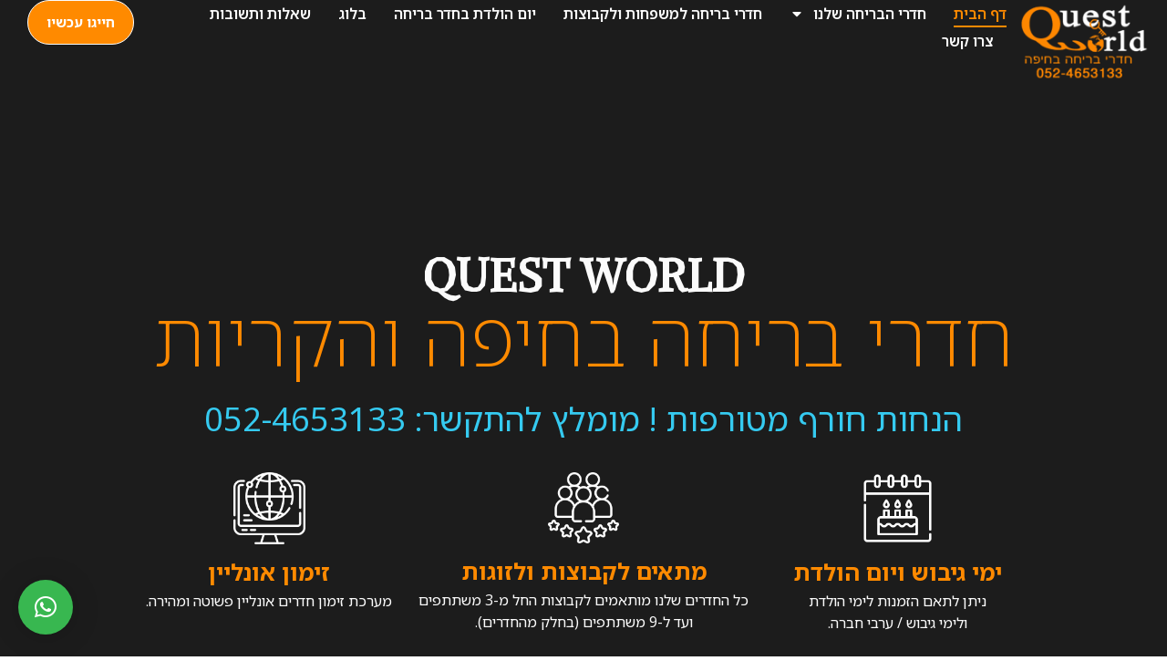

--- FILE ---
content_type: text/html; charset=UTF-8
request_url: https://www.quest-world.co.il/
body_size: 18778
content:
<!DOCTYPE html>
<html dir="rtl" lang="he-IL">
<head>
	<meta charset="UTF-8">
	<meta name="viewport" content="width=device-width, initial-scale=1.0, viewport-fit=cover" />		<meta name='robots' content='index, follow, max-image-preview:large, max-snippet:-1, max-video-preview:-1' />
	<style>img:is([sizes="auto" i], [sizes^="auto," i]) { contain-intrinsic-size: 3000px 1500px }</style>
	
	<!-- This site is optimized with the Yoast SEO plugin v26.1.1 - https://yoast.com/wordpress/plugins/seo/ -->
	<title>Quest World - Escape Rooms - קווסט וורלד - Quest-World חדרי בריחה בחיפה</title>
	<meta name="description" content="quest world קווסט וורלד חדרי בריחה בחיפה מזמין אתכם ל60 דקות של אתגר, תפאורה קסומה והרפתקה קבוצתית בלתי נשכחת! מחפשים חדר בריחה בחיפה? מצאתם!" />
	<link rel="canonical" href="https://www.quest-world.co.il/" />
	<meta property="og:locale" content="he_IL" />
	<meta property="og:type" content="website" />
	<meta property="og:title" content="Quest World - Escape Rooms - קווסט וורלד - Quest-World חדרי בריחה בחיפה" />
	<meta property="og:description" content="quest world קווסט וורלד חדרי בריחה בחיפה מזמין אתכם ל60 דקות של אתגר, תפאורה קסומה והרפתקה קבוצתית בלתי נשכחת! מחפשים חדר בריחה בחיפה? מצאתם!" />
	<meta property="og:url" content="https://www.quest-world.co.il/" />
	<meta property="og:site_name" content="קווסט וורלד - Quest-World" />
	<meta property="article:publisher" content="https://www.facebook.com/profile.php?id=100063657616806&amp;fref=ts#" />
	<meta property="article:modified_time" content="2026-01-12T10:40:43+00:00" />
	<meta property="og:image" content="https://www.quest-world.co.il/wp-content/uploads/2025/10/birthday.png" />
	<meta property="og:image:width" content="512" />
	<meta property="og:image:height" content="512" />
	<meta property="og:image:type" content="image/png" />
	<meta name="twitter:card" content="summary_large_image" />
	<script type="application/ld+json" class="yoast-schema-graph">{"@context":"https://schema.org","@graph":[{"@type":"WebPage","@id":"https://www.quest-world.co.il/","url":"https://www.quest-world.co.il/","name":"Quest World - Escape Rooms - קווסט וורלד - Quest-World חדרי בריחה בחיפה","isPartOf":{"@id":"https://www.quest-world.co.il/#website"},"about":{"@id":"https://www.quest-world.co.il/#organization"},"primaryImageOfPage":{"@id":"https://www.quest-world.co.il/#primaryimage"},"image":{"@id":"https://www.quest-world.co.il/#primaryimage"},"thumbnailUrl":"https://www.quest-world.co.il/wp-content/uploads/2025/10/birthday.png","datePublished":"2025-10-09T16:30:09+00:00","dateModified":"2026-01-12T10:40:43+00:00","description":"quest world קווסט וורלד חדרי בריחה בחיפה מזמין אתכם ל60 דקות של אתגר, תפאורה קסומה והרפתקה קבוצתית בלתי נשכחת! מחפשים חדר בריחה בחיפה? מצאתם!","breadcrumb":{"@id":"https://www.quest-world.co.il/#breadcrumb"},"inLanguage":"he-IL","potentialAction":[{"@type":"ReadAction","target":["https://www.quest-world.co.il/"]}]},{"@type":"ImageObject","inLanguage":"he-IL","@id":"https://www.quest-world.co.il/#primaryimage","url":"https://www.quest-world.co.il/wp-content/uploads/2025/10/birthday.png","contentUrl":"https://www.quest-world.co.il/wp-content/uploads/2025/10/birthday.png","width":512,"height":512},{"@type":"BreadcrumbList","@id":"https://www.quest-world.co.il/#breadcrumb","itemListElement":[{"@type":"ListItem","position":1,"name":"Home"}]},{"@type":"WebSite","@id":"https://www.quest-world.co.il/#website","url":"https://www.quest-world.co.il/","name":"קווסט וורלד - Quest-World","description":"חדרי בריחה בחיפה","publisher":{"@id":"https://www.quest-world.co.il/#organization"},"potentialAction":[{"@type":"SearchAction","target":{"@type":"EntryPoint","urlTemplate":"https://www.quest-world.co.il/?s={search_term_string}"},"query-input":{"@type":"PropertyValueSpecification","valueRequired":true,"valueName":"search_term_string"}}],"inLanguage":"he-IL"},{"@type":"Organization","@id":"https://www.quest-world.co.il/#organization","name":"Quest-World - חדרי בריחה בחיפה","url":"https://www.quest-world.co.il/","logo":{"@type":"ImageObject","inLanguage":"he-IL","@id":"https://www.quest-world.co.il/#/schema/logo/image/","url":"https://www.quest-world.co.il/wp-content/uploads/2017/01/snap_screen_20170123192108.png","contentUrl":"https://www.quest-world.co.il/wp-content/uploads/2017/01/snap_screen_20170123192108.png","width":116,"height":106,"caption":"Quest-World - חדרי בריחה בחיפה"},"image":{"@id":"https://www.quest-world.co.il/#/schema/logo/image/"},"sameAs":["https://www.facebook.com/profile.php?id=100063657616806&fref=ts#"]}]}</script>
	<!-- / Yoast SEO plugin. -->


<link rel='dns-prefetch' href='//www.googletagmanager.com' />
<link rel="alternate" type="application/rss+xml" title="קווסט וורלד - Quest-World &laquo; פיד‏" href="https://www.quest-world.co.il/feed/" />
<link rel="alternate" type="application/rss+xml" title="קווסט וורלד - Quest-World &laquo; פיד תגובות‏" href="https://www.quest-world.co.il/comments/feed/" />
<style id='global-styles-inline-css'>
:root{--wp--preset--aspect-ratio--square: 1;--wp--preset--aspect-ratio--4-3: 4/3;--wp--preset--aspect-ratio--3-4: 3/4;--wp--preset--aspect-ratio--3-2: 3/2;--wp--preset--aspect-ratio--2-3: 2/3;--wp--preset--aspect-ratio--16-9: 16/9;--wp--preset--aspect-ratio--9-16: 9/16;--wp--preset--color--black: #000000;--wp--preset--color--cyan-bluish-gray: #abb8c3;--wp--preset--color--white: #ffffff;--wp--preset--color--pale-pink: #f78da7;--wp--preset--color--vivid-red: #cf2e2e;--wp--preset--color--luminous-vivid-orange: #ff6900;--wp--preset--color--luminous-vivid-amber: #fcb900;--wp--preset--color--light-green-cyan: #7bdcb5;--wp--preset--color--vivid-green-cyan: #00d084;--wp--preset--color--pale-cyan-blue: #8ed1fc;--wp--preset--color--vivid-cyan-blue: #0693e3;--wp--preset--color--vivid-purple: #9b51e0;--wp--preset--gradient--vivid-cyan-blue-to-vivid-purple: linear-gradient(135deg,rgba(6,147,227,1) 0%,rgb(155,81,224) 100%);--wp--preset--gradient--light-green-cyan-to-vivid-green-cyan: linear-gradient(135deg,rgb(122,220,180) 0%,rgb(0,208,130) 100%);--wp--preset--gradient--luminous-vivid-amber-to-luminous-vivid-orange: linear-gradient(135deg,rgba(252,185,0,1) 0%,rgba(255,105,0,1) 100%);--wp--preset--gradient--luminous-vivid-orange-to-vivid-red: linear-gradient(135deg,rgba(255,105,0,1) 0%,rgb(207,46,46) 100%);--wp--preset--gradient--very-light-gray-to-cyan-bluish-gray: linear-gradient(135deg,rgb(238,238,238) 0%,rgb(169,184,195) 100%);--wp--preset--gradient--cool-to-warm-spectrum: linear-gradient(135deg,rgb(74,234,220) 0%,rgb(151,120,209) 20%,rgb(207,42,186) 40%,rgb(238,44,130) 60%,rgb(251,105,98) 80%,rgb(254,248,76) 100%);--wp--preset--gradient--blush-light-purple: linear-gradient(135deg,rgb(255,206,236) 0%,rgb(152,150,240) 100%);--wp--preset--gradient--blush-bordeaux: linear-gradient(135deg,rgb(254,205,165) 0%,rgb(254,45,45) 50%,rgb(107,0,62) 100%);--wp--preset--gradient--luminous-dusk: linear-gradient(135deg,rgb(255,203,112) 0%,rgb(199,81,192) 50%,rgb(65,88,208) 100%);--wp--preset--gradient--pale-ocean: linear-gradient(135deg,rgb(255,245,203) 0%,rgb(182,227,212) 50%,rgb(51,167,181) 100%);--wp--preset--gradient--electric-grass: linear-gradient(135deg,rgb(202,248,128) 0%,rgb(113,206,126) 100%);--wp--preset--gradient--midnight: linear-gradient(135deg,rgb(2,3,129) 0%,rgb(40,116,252) 100%);--wp--preset--font-size--small: 13px;--wp--preset--font-size--medium: 20px;--wp--preset--font-size--large: 36px;--wp--preset--font-size--x-large: 42px;--wp--preset--spacing--20: 0.44rem;--wp--preset--spacing--30: 0.67rem;--wp--preset--spacing--40: 1rem;--wp--preset--spacing--50: 1.5rem;--wp--preset--spacing--60: 2.25rem;--wp--preset--spacing--70: 3.38rem;--wp--preset--spacing--80: 5.06rem;--wp--preset--shadow--natural: 6px 6px 9px rgba(0, 0, 0, 0.2);--wp--preset--shadow--deep: 12px 12px 50px rgba(0, 0, 0, 0.4);--wp--preset--shadow--sharp: 6px 6px 0px rgba(0, 0, 0, 0.2);--wp--preset--shadow--outlined: 6px 6px 0px -3px rgba(255, 255, 255, 1), 6px 6px rgba(0, 0, 0, 1);--wp--preset--shadow--crisp: 6px 6px 0px rgba(0, 0, 0, 1);}:root { --wp--style--global--content-size: 800px;--wp--style--global--wide-size: 1200px; }:where(body) { margin: 0; }.wp-site-blocks > .alignleft { float: left; margin-right: 2em; }.wp-site-blocks > .alignright { float: right; margin-left: 2em; }.wp-site-blocks > .aligncenter { justify-content: center; margin-left: auto; margin-right: auto; }:where(.wp-site-blocks) > * { margin-block-start: 24px; margin-block-end: 0; }:where(.wp-site-blocks) > :first-child { margin-block-start: 0; }:where(.wp-site-blocks) > :last-child { margin-block-end: 0; }:root { --wp--style--block-gap: 24px; }:root :where(.is-layout-flow) > :first-child{margin-block-start: 0;}:root :where(.is-layout-flow) > :last-child{margin-block-end: 0;}:root :where(.is-layout-flow) > *{margin-block-start: 24px;margin-block-end: 0;}:root :where(.is-layout-constrained) > :first-child{margin-block-start: 0;}:root :where(.is-layout-constrained) > :last-child{margin-block-end: 0;}:root :where(.is-layout-constrained) > *{margin-block-start: 24px;margin-block-end: 0;}:root :where(.is-layout-flex){gap: 24px;}:root :where(.is-layout-grid){gap: 24px;}.is-layout-flow > .alignleft{float: left;margin-inline-start: 0;margin-inline-end: 2em;}.is-layout-flow > .alignright{float: right;margin-inline-start: 2em;margin-inline-end: 0;}.is-layout-flow > .aligncenter{margin-left: auto !important;margin-right: auto !important;}.is-layout-constrained > .alignleft{float: left;margin-inline-start: 0;margin-inline-end: 2em;}.is-layout-constrained > .alignright{float: right;margin-inline-start: 2em;margin-inline-end: 0;}.is-layout-constrained > .aligncenter{margin-left: auto !important;margin-right: auto !important;}.is-layout-constrained > :where(:not(.alignleft):not(.alignright):not(.alignfull)){max-width: var(--wp--style--global--content-size);margin-left: auto !important;margin-right: auto !important;}.is-layout-constrained > .alignwide{max-width: var(--wp--style--global--wide-size);}body .is-layout-flex{display: flex;}.is-layout-flex{flex-wrap: wrap;align-items: center;}.is-layout-flex > :is(*, div){margin: 0;}body .is-layout-grid{display: grid;}.is-layout-grid > :is(*, div){margin: 0;}body{padding-top: 0px;padding-right: 0px;padding-bottom: 0px;padding-left: 0px;}a:where(:not(.wp-element-button)){text-decoration: underline;}:root :where(.wp-element-button, .wp-block-button__link){background-color: #32373c;border-width: 0;color: #fff;font-family: inherit;font-size: inherit;line-height: inherit;padding: calc(0.667em + 2px) calc(1.333em + 2px);text-decoration: none;}.has-black-color{color: var(--wp--preset--color--black) !important;}.has-cyan-bluish-gray-color{color: var(--wp--preset--color--cyan-bluish-gray) !important;}.has-white-color{color: var(--wp--preset--color--white) !important;}.has-pale-pink-color{color: var(--wp--preset--color--pale-pink) !important;}.has-vivid-red-color{color: var(--wp--preset--color--vivid-red) !important;}.has-luminous-vivid-orange-color{color: var(--wp--preset--color--luminous-vivid-orange) !important;}.has-luminous-vivid-amber-color{color: var(--wp--preset--color--luminous-vivid-amber) !important;}.has-light-green-cyan-color{color: var(--wp--preset--color--light-green-cyan) !important;}.has-vivid-green-cyan-color{color: var(--wp--preset--color--vivid-green-cyan) !important;}.has-pale-cyan-blue-color{color: var(--wp--preset--color--pale-cyan-blue) !important;}.has-vivid-cyan-blue-color{color: var(--wp--preset--color--vivid-cyan-blue) !important;}.has-vivid-purple-color{color: var(--wp--preset--color--vivid-purple) !important;}.has-black-background-color{background-color: var(--wp--preset--color--black) !important;}.has-cyan-bluish-gray-background-color{background-color: var(--wp--preset--color--cyan-bluish-gray) !important;}.has-white-background-color{background-color: var(--wp--preset--color--white) !important;}.has-pale-pink-background-color{background-color: var(--wp--preset--color--pale-pink) !important;}.has-vivid-red-background-color{background-color: var(--wp--preset--color--vivid-red) !important;}.has-luminous-vivid-orange-background-color{background-color: var(--wp--preset--color--luminous-vivid-orange) !important;}.has-luminous-vivid-amber-background-color{background-color: var(--wp--preset--color--luminous-vivid-amber) !important;}.has-light-green-cyan-background-color{background-color: var(--wp--preset--color--light-green-cyan) !important;}.has-vivid-green-cyan-background-color{background-color: var(--wp--preset--color--vivid-green-cyan) !important;}.has-pale-cyan-blue-background-color{background-color: var(--wp--preset--color--pale-cyan-blue) !important;}.has-vivid-cyan-blue-background-color{background-color: var(--wp--preset--color--vivid-cyan-blue) !important;}.has-vivid-purple-background-color{background-color: var(--wp--preset--color--vivid-purple) !important;}.has-black-border-color{border-color: var(--wp--preset--color--black) !important;}.has-cyan-bluish-gray-border-color{border-color: var(--wp--preset--color--cyan-bluish-gray) !important;}.has-white-border-color{border-color: var(--wp--preset--color--white) !important;}.has-pale-pink-border-color{border-color: var(--wp--preset--color--pale-pink) !important;}.has-vivid-red-border-color{border-color: var(--wp--preset--color--vivid-red) !important;}.has-luminous-vivid-orange-border-color{border-color: var(--wp--preset--color--luminous-vivid-orange) !important;}.has-luminous-vivid-amber-border-color{border-color: var(--wp--preset--color--luminous-vivid-amber) !important;}.has-light-green-cyan-border-color{border-color: var(--wp--preset--color--light-green-cyan) !important;}.has-vivid-green-cyan-border-color{border-color: var(--wp--preset--color--vivid-green-cyan) !important;}.has-pale-cyan-blue-border-color{border-color: var(--wp--preset--color--pale-cyan-blue) !important;}.has-vivid-cyan-blue-border-color{border-color: var(--wp--preset--color--vivid-cyan-blue) !important;}.has-vivid-purple-border-color{border-color: var(--wp--preset--color--vivid-purple) !important;}.has-vivid-cyan-blue-to-vivid-purple-gradient-background{background: var(--wp--preset--gradient--vivid-cyan-blue-to-vivid-purple) !important;}.has-light-green-cyan-to-vivid-green-cyan-gradient-background{background: var(--wp--preset--gradient--light-green-cyan-to-vivid-green-cyan) !important;}.has-luminous-vivid-amber-to-luminous-vivid-orange-gradient-background{background: var(--wp--preset--gradient--luminous-vivid-amber-to-luminous-vivid-orange) !important;}.has-luminous-vivid-orange-to-vivid-red-gradient-background{background: var(--wp--preset--gradient--luminous-vivid-orange-to-vivid-red) !important;}.has-very-light-gray-to-cyan-bluish-gray-gradient-background{background: var(--wp--preset--gradient--very-light-gray-to-cyan-bluish-gray) !important;}.has-cool-to-warm-spectrum-gradient-background{background: var(--wp--preset--gradient--cool-to-warm-spectrum) !important;}.has-blush-light-purple-gradient-background{background: var(--wp--preset--gradient--blush-light-purple) !important;}.has-blush-bordeaux-gradient-background{background: var(--wp--preset--gradient--blush-bordeaux) !important;}.has-luminous-dusk-gradient-background{background: var(--wp--preset--gradient--luminous-dusk) !important;}.has-pale-ocean-gradient-background{background: var(--wp--preset--gradient--pale-ocean) !important;}.has-electric-grass-gradient-background{background: var(--wp--preset--gradient--electric-grass) !important;}.has-midnight-gradient-background{background: var(--wp--preset--gradient--midnight) !important;}.has-small-font-size{font-size: var(--wp--preset--font-size--small) !important;}.has-medium-font-size{font-size: var(--wp--preset--font-size--medium) !important;}.has-large-font-size{font-size: var(--wp--preset--font-size--large) !important;}.has-x-large-font-size{font-size: var(--wp--preset--font-size--x-large) !important;}
:root :where(.wp-block-pullquote){font-size: 1.5em;line-height: 1.6;}
</style>
<link rel='stylesheet' id='wpo_min-header-0-css' href='https://www.quest-world.co.il/wp-content/cache/wpo-minify/1768237666/assets/wpo-minify-header-671c4fc8.min.css' media='all' />
<script src="https://www.quest-world.co.il/wp-content/cache/wpo-minify/1768237666/assets/wpo-minify-header-7ba40e52.min.js" id="wpo_min-header-0-js"></script>

<!-- Google tag (gtag.js) snippet added by Site Kit -->
<!-- Google Analytics snippet added by Site Kit -->
<!-- Google Ads snippet added by Site Kit -->
<script src="https://www.googletagmanager.com/gtag/js?id=GT-NMKVLTCN" id="google_gtagjs-js" async></script>
<script id="google_gtagjs-js-after">
window.dataLayer = window.dataLayer || [];function gtag(){dataLayer.push(arguments);}
gtag("set","linker",{"domains":["www.quest-world.co.il"]});
gtag("js", new Date());
gtag("set", "developer_id.dZTNiMT", true);
gtag("config", "GT-NMKVLTCN");
gtag("config", "AW-599329330");
 window._googlesitekit = window._googlesitekit || {}; window._googlesitekit.throttledEvents = []; window._googlesitekit.gtagEvent = (name, data) => { var key = JSON.stringify( { name, data } ); if ( !! window._googlesitekit.throttledEvents[ key ] ) { return; } window._googlesitekit.throttledEvents[ key ] = true; setTimeout( () => { delete window._googlesitekit.throttledEvents[ key ]; }, 5 ); gtag( "event", name, { ...data, event_source: "site-kit" } ); };
</script>
<link rel="https://api.w.org/" href="https://www.quest-world.co.il/wp-json/" /><link rel="alternate" title="JSON" type="application/json" href="https://www.quest-world.co.il/wp-json/wp/v2/pages/1370" /><link rel="EditURI" type="application/rsd+xml" title="RSD" href="https://www.quest-world.co.il/xmlrpc.php?rsd" />
<meta name="generator" content="WordPress 6.7.4" />
<link rel='shortlink' href='https://www.quest-world.co.il/' />
<link rel="alternate" title="oEmbed (JSON)" type="application/json+oembed" href="https://www.quest-world.co.il/wp-json/oembed/1.0/embed?url=https%3A%2F%2Fwww.quest-world.co.il%2F" />
<link rel="alternate" title="oEmbed (XML)" type="text/xml+oembed" href="https://www.quest-world.co.il/wp-json/oembed/1.0/embed?url=https%3A%2F%2Fwww.quest-world.co.il%2F&#038;format=xml" />
<meta name="generator" content="Site Kit by Google 1.162.1" /><!-- Global site tag (gtag.js) - Google Analytics -->
<script async src="https://www.googletagmanager.com/gtag/js?id=UA-176441946-1"></script>
<script>
  window.dataLayer = window.dataLayer || [];
  function gtag(){dataLayer.push(arguments);}
  gtag('js', new Date());

  gtag('config', 'UA-176441946-1');
</script>


<!--  Clickcease.com tracking-->


<!-- Yandex.Metrika counter -->
<script type="text/javascript" >
   (function(m,e,t,r,i,k,a){m[i]=m[i]||function(){(m[i].a=m[i].a||[]).push(arguments)};
   m[i].l=1*new Date();
   for (var j = 0; j < document.scripts.length; j++) {if (document.scripts[j].src === r) { return; }}
   k=e.createElement(t),a=e.getElementsByTagName(t)[0],k.async=1,k.src=r,a.parentNode.insertBefore(k,a)})
   (window, document, "script", "https://mc.yandex.ru/metrika/tag.js", "ym");

   ym(103220165, "init", {
        clickmap:true,
        trackLinks:true,
        accurateTrackBounce:true,
        webvisor:true
   });
</script>
<noscript><div><img src="https://mc.yandex.ru/watch/103220165" style="position:absolute; left:-9999px;" alt="" /></div></noscript>
<!-- /Yandex.Metrika counter -->
<script type='text/javascript'>var script = document.createElement('script');
script.async = true; script.type = 'text/javascript';
var target = 'https://www.clickcease.com/monitor/stat.js';
script.src = target;var elem = document.head;elem.appendChild(script);
</script>
<noscript>
<a href='https://www.clickcease.com' rel='nofollow'><img src='https://monitor.clickcease.com/stats/stats.aspx' alt='ClickCease'/></a>
</noscript>
<!--  Clickcease.com tracking-->

<!-- Hotjar Tracking Code for https://www.quest-world.co.il/ -->
<script>
    (function(h,o,t,j,a,r){
        h.hj=h.hj||function(){(h.hj.q=h.hj.q||[]).push(arguments)};
        h._hjSettings={hjid:2543395,hjsv:6};
        a=o.getElementsByTagName('head')[0];
        r=o.createElement('script');r.async=1;
        r.src=t+h._hjSettings.hjid+j+h._hjSettings.hjsv;
        a.appendChild(r);
    })(window,document,'https://static.hotjar.com/c/hotjar-','.js?sv=');
</script>              <style>#livesite_active_engage .ls-more-actions-C {display: none}</style>
            <script type="text/javascript">
        var vcUrl = 'www.vcita.com/widgets/active_engage/t2rmr5rmr3fawiw5/loader.js?format=js';
        var script = document.createElement('script');
        script.src = '//' + vcUrl;
        script.type = 'text/javascript';

        document.addEventListener('DOMContentLoaded', () => {
          const scripts = document.querySelectorAll('script[src]');
          let sfound = false;

          for (let i = 0; i < scripts.length; i++) {
            if ((scripts[i].getAttribute('src').indexOf('vcita.com') >= 0 &&
              scripts[i].getAttribute('src').indexOf('livesite.js') >= 0) ||
              (scripts[i].getAttribute('src').indexOf('vcita.com') >= 0 &&
                scripts[i].getAttribute('src').indexOf('loader.js') >= 0)
            ) {
              sfound = true;
              break
            }
          }

          if (sfound) return;

                    document.cookie = "livesite_t2rmr5rmr3fawiw5_engage=; expires=Thu, 01 Jan 1970 00:00:00 UTC; path=/;";
          
          
            			          window.Vcita = {};
			Vcita.legacyOptions = function () {
            return {
              desktopEnabled: 1,
              mobileEnabled: 1,
              engageButton: true,
              activeEngage: true,
              engageState: 'closed',
              actionButtons: false,
              // inlineActions: false,
              activeEngageAction: "schedule",
              //mobileQuickAction: "schedule",
              activeEngageActionText: 'הזמן חדר',
              engageButtonText: 'הזמן חדר',
              activeEngageTitle: "Let's talk!",
              activeEngageText: "Thanks for stopping by! We're here to help…",
                          imageUrl: "",
                          textPoweredBy: 'Powered by vcita',
              themeActionColor: '#f57c03',
              themeActionHover: '#f58003',
              themeActionText: '#ffffff',
              themeMainActionColor: '#f57c03',
              themeMainActionHover: '#f58003',
              themeMainActionText: '#ffffff'
			  }
          };
                        

                  const checkLivesite = () => {
            if (!window.LiveSite) return false;
              // console.log(window.Vcita.legacyOptions());
              // console.log(window.LiveSite);
            return true;
          };
                    const checkEngageButton = () => {
            const leb = document.querySelector('#livesite_engage_button a.ls-engage-button');

            if (leb != null) {
                            const lma = document.querySelector('#livesite_active_engage .ls-more-actions-C');
              if (lma != null) lma.style.display = 'block !important';
                            leb.classList.remove('livesite-engage');
              leb.classList.add('livesite-schedule');
              // leb.onclick = LiveSite.schedule;
              return true;
            } else return false;
          };

          let tryit = 0, aeint;

          let lint = setInterval(() => {
            if (checkLivesite() || tryit == 100000) {
              clearInterval(lint);
              tryit = 0;

              aeint = setInterval(() => {
                if (checkEngageButton() || tryit == 100000) {
                  clearInterval(aeint);
                } else tryit++;
              }, 10);
            } else tryit++;
          }, 100);
                  
          document.body.appendChild(script)
        });
      </script>
    <meta name="google-site-verification" content="LKY0w_46YCRiaL-X2md3xdEPTmlp75CRyisD3MnZpQg"><meta name="generator" content="Elementor 3.33.0; features: e_font_icon_svg, additional_custom_breakpoints; settings: css_print_method-external, google_font-enabled, font_display-swap">
			<style>
				.e-con.e-parent:nth-of-type(n+4):not(.e-lazyloaded):not(.e-no-lazyload),
				.e-con.e-parent:nth-of-type(n+4):not(.e-lazyloaded):not(.e-no-lazyload) * {
					background-image: none !important;
				}
				@media screen and (max-height: 1024px) {
					.e-con.e-parent:nth-of-type(n+3):not(.e-lazyloaded):not(.e-no-lazyload),
					.e-con.e-parent:nth-of-type(n+3):not(.e-lazyloaded):not(.e-no-lazyload) * {
						background-image: none !important;
					}
				}
				@media screen and (max-height: 640px) {
					.e-con.e-parent:nth-of-type(n+2):not(.e-lazyloaded):not(.e-no-lazyload),
					.e-con.e-parent:nth-of-type(n+2):not(.e-lazyloaded):not(.e-no-lazyload) * {
						background-image: none !important;
					}
				}
			</style>
			
<!-- Google Tag Manager snippet added by Site Kit -->
<script>
			( function( w, d, s, l, i ) {
				w[l] = w[l] || [];
				w[l].push( {'gtm.start': new Date().getTime(), event: 'gtm.js'} );
				var f = d.getElementsByTagName( s )[0],
					j = d.createElement( s ), dl = l != 'dataLayer' ? '&l=' + l : '';
				j.async = true;
				j.src = 'https://www.googletagmanager.com/gtm.js?id=' + i + dl;
				f.parentNode.insertBefore( j, f );
			} )( window, document, 'script', 'dataLayer', 'GTM-W8VJ9CCJ' );
			
</script>

<!-- End Google Tag Manager snippet added by Site Kit -->
<link rel="icon" href="https://www.quest-world.co.il/wp-content/uploads/2016/12/ipadretina-150x150.png" sizes="32x32" />
<link rel="icon" href="https://www.quest-world.co.il/wp-content/uploads/2016/12/ipadretina.png" sizes="192x192" />
<link rel="apple-touch-icon" href="https://www.quest-world.co.il/wp-content/uploads/2016/12/ipadretina.png" />
<meta name="msapplication-TileImage" content="https://www.quest-world.co.il/wp-content/uploads/2016/12/ipadretina.png" />
			<style>
				:root {
				--qlwapp-scheme-font-family:inherit;--qlwapp-scheme-font-size:18px;--qlwapp-scheme-icon-size:60px;--qlwapp-scheme-icon-font-size:24px;--qlwapp-scheme-brand:#38b750;--qlwapp-scheme-text:#ffffff;--qlwapp-scheme-box-message-word-break:break-all;				}
			</style>
			</head>
<body class="rtl home page-template page-template-elementor_theme page page-id-1370 wp-custom-logo ehbiz-default elementor-default elementor-kit-1357 elementor-page elementor-page-1370">
		<!-- Google Tag Manager (noscript) snippet added by Site Kit -->
		<noscript>
			<iframe src="https://www.googletagmanager.com/ns.html?id=GTM-W8VJ9CCJ" height="0" width="0" style="display:none;visibility:hidden"></iframe>
		</noscript>
		<!-- End Google Tag Manager (noscript) snippet added by Site Kit -->
				<header data-elementor-type="header" data-elementor-id="1568" class="elementor elementor-1568 elementor-location-header" data-elementor-post-type="elementor_library">
			<div class="elementor-element elementor-element-bc11059 e-con-full elementor-hidden-desktop e-flex e-con e-parent" data-id="bc11059" data-element_type="container" data-settings="{&quot;background_background&quot;:&quot;classic&quot;}">
		<div class="elementor-element elementor-element-65c42ce e-con-full e-flex e-con e-child" data-id="65c42ce" data-element_type="container">
				<div class="elementor-element elementor-element-164faba elementor-nav-menu--stretch elementor-nav-menu__align-start elementor-nav-menu--dropdown-mobile elementor-nav-menu__text-align-aside elementor-nav-menu--toggle elementor-nav-menu--burger elementor-widget elementor-widget-nav-menu" data-id="164faba" data-element_type="widget" data-settings="{&quot;full_width&quot;:&quot;stretch&quot;,&quot;layout&quot;:&quot;horizontal&quot;,&quot;submenu_icon&quot;:{&quot;value&quot;:&quot;&lt;svg aria-hidden=\&quot;true\&quot; class=\&quot;e-font-icon-svg e-fas-caret-down\&quot; viewBox=\&quot;0 0 320 512\&quot; xmlns=\&quot;http:\/\/www.w3.org\/2000\/svg\&quot;&gt;&lt;path d=\&quot;M31.3 192h257.3c17.8 0 26.7 21.5 14.1 34.1L174.1 354.8c-7.8 7.8-20.5 7.8-28.3 0L17.2 226.1C4.6 213.5 13.5 192 31.3 192z\&quot;&gt;&lt;\/path&gt;&lt;\/svg&gt;&quot;,&quot;library&quot;:&quot;fa-solid&quot;},&quot;toggle&quot;:&quot;burger&quot;}" data-widget_type="nav-menu.default">
								<nav aria-label="תפריט" class="elementor-nav-menu--main elementor-nav-menu__container elementor-nav-menu--layout-horizontal e--pointer-underline e--animation-fade">
				<ul id="menu-1-164faba" class="elementor-nav-menu"><li class="menu-item menu-item-type-post_type menu-item-object-page menu-item-home current-menu-item page_item page-item-1370 current_page_item menu-item-1648"><a href="https://www.quest-world.co.il/" aria-current="page" class="elementor-item elementor-item-active">דף הבית</a></li>
<li class="menu-item menu-item-type-post_type menu-item-object-page menu-item-has-children menu-item-1931"><a href="https://www.quest-world.co.il/room/" class="elementor-item">חדרי הבריחה שלנו</a>
<ul class="sub-menu elementor-nav-menu--dropdown">
	<li class="menu-item menu-item-type-post_type menu-item-object-page menu-item-1579"><a href="https://www.quest-world.co.il/room/%d7%94%d7%90%d7%95%d7%a6%d7%a8-%d7%94%d7%90%d7%91%d7%95%d7%93-%d7%a9%d7%9c-%d7%a7%d7%a4%d7%98%d7%9f-%d7%94%d7%95%d7%a7-%d7%97%d7%93%d7%a8-%d7%91%d7%a8%d7%99%d7%97%d7%94-%d7%91%d7%97%d7%99%d7%a4/" class="elementor-sub-item">חדר בריחה חדש – בקרוב…</a></li>
	<li class="menu-item menu-item-type-post_type menu-item-object-page menu-item-1577"><a href="https://www.quest-world.co.il/room/%d7%97%d7%93%d7%a8-%d7%91%d7%a8%d7%99%d7%97%d7%94-%d7%97%d7%93%d7%a9-%d7%91%d7%97%d7%99%d7%a4%d7%94/" class="elementor-sub-item">חדר בריחה סודות במפעל השוקולד</a></li>
	<li class="menu-item menu-item-type-post_type menu-item-object-page menu-item-1578"><a href="https://www.quest-world.co.il/room/mario/" class="elementor-sub-item">חדר בריחה מריו בממלכת הממתקים</a></li>
</ul>
</li>
<li class="menu-item menu-item-type-post_type menu-item-object-page menu-item-1836"><a href="https://www.quest-world.co.il/escape-rooms-for-family-and-groups/" class="elementor-item">חדרי בריחה למשפחות ולקבוצות</a></li>
<li class="menu-item menu-item-type-post_type menu-item-object-page menu-item-2230"><a href="https://www.quest-world.co.il/birthday-in-escape-room/" class="elementor-item">יום הולדת בחדר בריחה</a></li>
<li class="menu-item menu-item-type-post_type menu-item-object-page menu-item-1580"><a href="https://www.quest-world.co.il/blog/" class="elementor-item">בלוג</a></li>
<li class="menu-item menu-item-type-post_type menu-item-object-page menu-item-1634"><a href="https://www.quest-world.co.il/faq/" class="elementor-item">שאלות ותשובות</a></li>
<li class="menu-item menu-item-type-post_type menu-item-object-page menu-item-1612"><a href="https://www.quest-world.co.il/contact/" class="elementor-item">צרו קשר</a></li>
</ul>			</nav>
					<div class="elementor-menu-toggle" role="button" tabindex="0" aria-label="כפתור פתיחת תפריט" aria-expanded="false">
			<svg aria-hidden="true" role="presentation" class="elementor-menu-toggle__icon--open e-font-icon-svg e-eicon-menu-bar" viewBox="0 0 1000 1000" xmlns="http://www.w3.org/2000/svg"><path d="M104 333H896C929 333 958 304 958 271S929 208 896 208H104C71 208 42 237 42 271S71 333 104 333ZM104 583H896C929 583 958 554 958 521S929 458 896 458H104C71 458 42 487 42 521S71 583 104 583ZM104 833H896C929 833 958 804 958 771S929 708 896 708H104C71 708 42 737 42 771S71 833 104 833Z"></path></svg><svg aria-hidden="true" role="presentation" class="elementor-menu-toggle__icon--close e-font-icon-svg e-eicon-close" viewBox="0 0 1000 1000" xmlns="http://www.w3.org/2000/svg"><path d="M742 167L500 408 258 167C246 154 233 150 217 150 196 150 179 158 167 167 154 179 150 196 150 212 150 229 154 242 171 254L408 500 167 742C138 771 138 800 167 829 196 858 225 858 254 829L496 587 738 829C750 842 767 846 783 846 800 846 817 842 829 829 842 817 846 804 846 783 846 767 842 750 829 737L588 500 833 258C863 229 863 200 833 171 804 137 775 137 742 167Z"></path></svg>		</div>
					<nav class="elementor-nav-menu--dropdown elementor-nav-menu__container" aria-hidden="true">
				<ul id="menu-2-164faba" class="elementor-nav-menu"><li class="menu-item menu-item-type-post_type menu-item-object-page menu-item-home current-menu-item page_item page-item-1370 current_page_item menu-item-1648"><a href="https://www.quest-world.co.il/" aria-current="page" class="elementor-item elementor-item-active" tabindex="-1">דף הבית</a></li>
<li class="menu-item menu-item-type-post_type menu-item-object-page menu-item-has-children menu-item-1931"><a href="https://www.quest-world.co.il/room/" class="elementor-item" tabindex="-1">חדרי הבריחה שלנו</a>
<ul class="sub-menu elementor-nav-menu--dropdown">
	<li class="menu-item menu-item-type-post_type menu-item-object-page menu-item-1579"><a href="https://www.quest-world.co.il/room/%d7%94%d7%90%d7%95%d7%a6%d7%a8-%d7%94%d7%90%d7%91%d7%95%d7%93-%d7%a9%d7%9c-%d7%a7%d7%a4%d7%98%d7%9f-%d7%94%d7%95%d7%a7-%d7%97%d7%93%d7%a8-%d7%91%d7%a8%d7%99%d7%97%d7%94-%d7%91%d7%97%d7%99%d7%a4/" class="elementor-sub-item" tabindex="-1">חדר בריחה חדש – בקרוב…</a></li>
	<li class="menu-item menu-item-type-post_type menu-item-object-page menu-item-1577"><a href="https://www.quest-world.co.il/room/%d7%97%d7%93%d7%a8-%d7%91%d7%a8%d7%99%d7%97%d7%94-%d7%97%d7%93%d7%a9-%d7%91%d7%97%d7%99%d7%a4%d7%94/" class="elementor-sub-item" tabindex="-1">חדר בריחה סודות במפעל השוקולד</a></li>
	<li class="menu-item menu-item-type-post_type menu-item-object-page menu-item-1578"><a href="https://www.quest-world.co.il/room/mario/" class="elementor-sub-item" tabindex="-1">חדר בריחה מריו בממלכת הממתקים</a></li>
</ul>
</li>
<li class="menu-item menu-item-type-post_type menu-item-object-page menu-item-1836"><a href="https://www.quest-world.co.il/escape-rooms-for-family-and-groups/" class="elementor-item" tabindex="-1">חדרי בריחה למשפחות ולקבוצות</a></li>
<li class="menu-item menu-item-type-post_type menu-item-object-page menu-item-2230"><a href="https://www.quest-world.co.il/birthday-in-escape-room/" class="elementor-item" tabindex="-1">יום הולדת בחדר בריחה</a></li>
<li class="menu-item menu-item-type-post_type menu-item-object-page menu-item-1580"><a href="https://www.quest-world.co.il/blog/" class="elementor-item" tabindex="-1">בלוג</a></li>
<li class="menu-item menu-item-type-post_type menu-item-object-page menu-item-1634"><a href="https://www.quest-world.co.il/faq/" class="elementor-item" tabindex="-1">שאלות ותשובות</a></li>
<li class="menu-item menu-item-type-post_type menu-item-object-page menu-item-1612"><a href="https://www.quest-world.co.il/contact/" class="elementor-item" tabindex="-1">צרו קשר</a></li>
</ul>			</nav>
						</div>
				</div>
		<div class="elementor-element elementor-element-654319a e-con-full e-flex e-con e-child" data-id="654319a" data-element_type="container">
				<div class="elementor-element elementor-element-7dad491 elementor-widget elementor-widget-theme-site-logo elementor-widget-image" data-id="7dad491" data-element_type="widget" data-widget_type="theme-site-logo.default">
											<a href="https://www.quest-world.co.il">
			<img width="165" height="98" src="https://www.quest-world.co.il/wp-content/uploads/2016/12/logo-2-1.png" class="attachment-full size-full wp-image-612" alt="" />				</a>
											</div>
				</div>
		<div class="elementor-element elementor-element-92b48bc e-con-full e-flex e-con e-child" data-id="92b48bc" data-element_type="container">
				<div class="elementor-element elementor-element-bc05667 elementor-align-center elementor-widget elementor-widget-button" data-id="bc05667" data-element_type="widget" data-widget_type="button.default">
										<a class="elementor-button elementor-button-link elementor-size-sm" href="tel:0524653133">
						<span class="elementor-button-content-wrapper">
									<span class="elementor-button-text">חייגו עכשיו</span>
					</span>
					</a>
								</div>
				</div>
				</div>
		<div class="elementor-element elementor-element-1a6ab95f e-con-full elementor-hidden-tablet elementor-hidden-mobile e-flex e-con e-parent" data-id="1a6ab95f" data-element_type="container" data-settings="{&quot;background_background&quot;:&quot;classic&quot;}">
		<div class="elementor-element elementor-element-629efbd7 e-con-full e-flex e-con e-child" data-id="629efbd7" data-element_type="container">
				<div class="elementor-element elementor-element-27cd8940 elementor-widget elementor-widget-theme-site-logo elementor-widget-image" data-id="27cd8940" data-element_type="widget" data-widget_type="theme-site-logo.default">
											<a href="https://www.quest-world.co.il">
			<img width="165" height="98" src="https://www.quest-world.co.il/wp-content/uploads/2016/12/logo-2-1.png" class="attachment-full size-full wp-image-612" alt="" />				</a>
											</div>
				</div>
		<div class="elementor-element elementor-element-613b0c2 e-con-full e-flex e-con e-child" data-id="613b0c2" data-element_type="container">
				<div class="elementor-element elementor-element-24b2c5ba elementor-nav-menu--stretch elementor-nav-menu__align-start elementor-nav-menu--dropdown-mobile elementor-nav-menu__text-align-aside elementor-nav-menu--toggle elementor-nav-menu--burger elementor-widget elementor-widget-nav-menu" data-id="24b2c5ba" data-element_type="widget" data-settings="{&quot;full_width&quot;:&quot;stretch&quot;,&quot;layout&quot;:&quot;horizontal&quot;,&quot;submenu_icon&quot;:{&quot;value&quot;:&quot;&lt;svg aria-hidden=\&quot;true\&quot; class=\&quot;e-font-icon-svg e-fas-caret-down\&quot; viewBox=\&quot;0 0 320 512\&quot; xmlns=\&quot;http:\/\/www.w3.org\/2000\/svg\&quot;&gt;&lt;path d=\&quot;M31.3 192h257.3c17.8 0 26.7 21.5 14.1 34.1L174.1 354.8c-7.8 7.8-20.5 7.8-28.3 0L17.2 226.1C4.6 213.5 13.5 192 31.3 192z\&quot;&gt;&lt;\/path&gt;&lt;\/svg&gt;&quot;,&quot;library&quot;:&quot;fa-solid&quot;},&quot;toggle&quot;:&quot;burger&quot;}" data-widget_type="nav-menu.default">
								<nav aria-label="תפריט" class="elementor-nav-menu--main elementor-nav-menu__container elementor-nav-menu--layout-horizontal e--pointer-underline e--animation-fade">
				<ul id="menu-1-24b2c5ba" class="elementor-nav-menu"><li class="menu-item menu-item-type-post_type menu-item-object-page menu-item-home current-menu-item page_item page-item-1370 current_page_item menu-item-1648"><a href="https://www.quest-world.co.il/" aria-current="page" class="elementor-item elementor-item-active">דף הבית</a></li>
<li class="menu-item menu-item-type-post_type menu-item-object-page menu-item-has-children menu-item-1931"><a href="https://www.quest-world.co.il/room/" class="elementor-item">חדרי הבריחה שלנו</a>
<ul class="sub-menu elementor-nav-menu--dropdown">
	<li class="menu-item menu-item-type-post_type menu-item-object-page menu-item-1579"><a href="https://www.quest-world.co.il/room/%d7%94%d7%90%d7%95%d7%a6%d7%a8-%d7%94%d7%90%d7%91%d7%95%d7%93-%d7%a9%d7%9c-%d7%a7%d7%a4%d7%98%d7%9f-%d7%94%d7%95%d7%a7-%d7%97%d7%93%d7%a8-%d7%91%d7%a8%d7%99%d7%97%d7%94-%d7%91%d7%97%d7%99%d7%a4/" class="elementor-sub-item">חדר בריחה חדש – בקרוב…</a></li>
	<li class="menu-item menu-item-type-post_type menu-item-object-page menu-item-1577"><a href="https://www.quest-world.co.il/room/%d7%97%d7%93%d7%a8-%d7%91%d7%a8%d7%99%d7%97%d7%94-%d7%97%d7%93%d7%a9-%d7%91%d7%97%d7%99%d7%a4%d7%94/" class="elementor-sub-item">חדר בריחה סודות במפעל השוקולד</a></li>
	<li class="menu-item menu-item-type-post_type menu-item-object-page menu-item-1578"><a href="https://www.quest-world.co.il/room/mario/" class="elementor-sub-item">חדר בריחה מריו בממלכת הממתקים</a></li>
</ul>
</li>
<li class="menu-item menu-item-type-post_type menu-item-object-page menu-item-1836"><a href="https://www.quest-world.co.il/escape-rooms-for-family-and-groups/" class="elementor-item">חדרי בריחה למשפחות ולקבוצות</a></li>
<li class="menu-item menu-item-type-post_type menu-item-object-page menu-item-2230"><a href="https://www.quest-world.co.il/birthday-in-escape-room/" class="elementor-item">יום הולדת בחדר בריחה</a></li>
<li class="menu-item menu-item-type-post_type menu-item-object-page menu-item-1580"><a href="https://www.quest-world.co.il/blog/" class="elementor-item">בלוג</a></li>
<li class="menu-item menu-item-type-post_type menu-item-object-page menu-item-1634"><a href="https://www.quest-world.co.il/faq/" class="elementor-item">שאלות ותשובות</a></li>
<li class="menu-item menu-item-type-post_type menu-item-object-page menu-item-1612"><a href="https://www.quest-world.co.il/contact/" class="elementor-item">צרו קשר</a></li>
</ul>			</nav>
					<div class="elementor-menu-toggle" role="button" tabindex="0" aria-label="כפתור פתיחת תפריט" aria-expanded="false">
			<svg aria-hidden="true" role="presentation" class="elementor-menu-toggle__icon--open e-font-icon-svg e-eicon-menu-bar" viewBox="0 0 1000 1000" xmlns="http://www.w3.org/2000/svg"><path d="M104 333H896C929 333 958 304 958 271S929 208 896 208H104C71 208 42 237 42 271S71 333 104 333ZM104 583H896C929 583 958 554 958 521S929 458 896 458H104C71 458 42 487 42 521S71 583 104 583ZM104 833H896C929 833 958 804 958 771S929 708 896 708H104C71 708 42 737 42 771S71 833 104 833Z"></path></svg><svg aria-hidden="true" role="presentation" class="elementor-menu-toggle__icon--close e-font-icon-svg e-eicon-close" viewBox="0 0 1000 1000" xmlns="http://www.w3.org/2000/svg"><path d="M742 167L500 408 258 167C246 154 233 150 217 150 196 150 179 158 167 167 154 179 150 196 150 212 150 229 154 242 171 254L408 500 167 742C138 771 138 800 167 829 196 858 225 858 254 829L496 587 738 829C750 842 767 846 783 846 800 846 817 842 829 829 842 817 846 804 846 783 846 767 842 750 829 737L588 500 833 258C863 229 863 200 833 171 804 137 775 137 742 167Z"></path></svg>		</div>
					<nav class="elementor-nav-menu--dropdown elementor-nav-menu__container" aria-hidden="true">
				<ul id="menu-2-24b2c5ba" class="elementor-nav-menu"><li class="menu-item menu-item-type-post_type menu-item-object-page menu-item-home current-menu-item page_item page-item-1370 current_page_item menu-item-1648"><a href="https://www.quest-world.co.il/" aria-current="page" class="elementor-item elementor-item-active" tabindex="-1">דף הבית</a></li>
<li class="menu-item menu-item-type-post_type menu-item-object-page menu-item-has-children menu-item-1931"><a href="https://www.quest-world.co.il/room/" class="elementor-item" tabindex="-1">חדרי הבריחה שלנו</a>
<ul class="sub-menu elementor-nav-menu--dropdown">
	<li class="menu-item menu-item-type-post_type menu-item-object-page menu-item-1579"><a href="https://www.quest-world.co.il/room/%d7%94%d7%90%d7%95%d7%a6%d7%a8-%d7%94%d7%90%d7%91%d7%95%d7%93-%d7%a9%d7%9c-%d7%a7%d7%a4%d7%98%d7%9f-%d7%94%d7%95%d7%a7-%d7%97%d7%93%d7%a8-%d7%91%d7%a8%d7%99%d7%97%d7%94-%d7%91%d7%97%d7%99%d7%a4/" class="elementor-sub-item" tabindex="-1">חדר בריחה חדש – בקרוב…</a></li>
	<li class="menu-item menu-item-type-post_type menu-item-object-page menu-item-1577"><a href="https://www.quest-world.co.il/room/%d7%97%d7%93%d7%a8-%d7%91%d7%a8%d7%99%d7%97%d7%94-%d7%97%d7%93%d7%a9-%d7%91%d7%97%d7%99%d7%a4%d7%94/" class="elementor-sub-item" tabindex="-1">חדר בריחה סודות במפעל השוקולד</a></li>
	<li class="menu-item menu-item-type-post_type menu-item-object-page menu-item-1578"><a href="https://www.quest-world.co.il/room/mario/" class="elementor-sub-item" tabindex="-1">חדר בריחה מריו בממלכת הממתקים</a></li>
</ul>
</li>
<li class="menu-item menu-item-type-post_type menu-item-object-page menu-item-1836"><a href="https://www.quest-world.co.il/escape-rooms-for-family-and-groups/" class="elementor-item" tabindex="-1">חדרי בריחה למשפחות ולקבוצות</a></li>
<li class="menu-item menu-item-type-post_type menu-item-object-page menu-item-2230"><a href="https://www.quest-world.co.il/birthday-in-escape-room/" class="elementor-item" tabindex="-1">יום הולדת בחדר בריחה</a></li>
<li class="menu-item menu-item-type-post_type menu-item-object-page menu-item-1580"><a href="https://www.quest-world.co.il/blog/" class="elementor-item" tabindex="-1">בלוג</a></li>
<li class="menu-item menu-item-type-post_type menu-item-object-page menu-item-1634"><a href="https://www.quest-world.co.il/faq/" class="elementor-item" tabindex="-1">שאלות ותשובות</a></li>
<li class="menu-item menu-item-type-post_type menu-item-object-page menu-item-1612"><a href="https://www.quest-world.co.il/contact/" class="elementor-item" tabindex="-1">צרו קשר</a></li>
</ul>			</nav>
						</div>
				</div>
		<div class="elementor-element elementor-element-7d064b8 e-con-full e-flex e-con e-child" data-id="7d064b8" data-element_type="container">
				<div class="elementor-element elementor-element-3c07c2e5 elementor-align-center elementor-widget elementor-widget-button" data-id="3c07c2e5" data-element_type="widget" data-widget_type="button.default">
										<a class="elementor-button elementor-button-link elementor-size-sm" href="tel:0524653133">
						<span class="elementor-button-content-wrapper">
									<span class="elementor-button-text">חייגו עכשיו</span>
					</span>
					</a>
								</div>
				</div>
				</div>
				</header>
		
<main id="content" class="site-main post-1370 page type-page status-publish hentry">

	
	<div class="page-content">
				<div data-elementor-type="wp-page" data-elementor-id="1370" class="elementor elementor-1370" data-elementor-post-type="page">
				<div class="elementor-element elementor-element-b515cad e-flex e-con-boxed e-con e-parent" data-id="b515cad" data-element_type="container" data-settings="{&quot;background_background&quot;:&quot;video&quot;,&quot;background_video_link&quot;:&quot;https:\/\/vimeo.com\/1148413693?share=copy&amp;fl=sv&amp;fe=ci&quot;,&quot;background_play_on_mobile&quot;:&quot;yes&quot;}">
					<div class="e-con-inner">
		<div class="elementor-background-video-container" aria-hidden="true">
							<div class="elementor-background-video-embed"></div>
						</div>		<div class="elementor-element elementor-element-e98d1d1 elementor-widget elementor-widget-heading" data-id="e98d1d1" data-element_type="widget" data-widget_type="heading.default">
					<h2 class="elementor-heading-title elementor-size-default">QUEST WORLD</h2>				</div>
				<div class="elementor-element elementor-element-24324d0 elementor-invisible elementor-widget elementor-widget-heading" data-id="24324d0" data-element_type="widget" data-settings="{&quot;_animation&quot;:&quot;fadeInDown&quot;}" data-widget_type="heading.default">
					<h1 class="elementor-heading-title elementor-size-default">חדרי בריחה 
בחיפה והקריות</h1>				</div>
				<div class="elementor-element elementor-element-43f8a11 elementor-invisible elementor-widget elementor-widget-heading" data-id="43f8a11" data-element_type="widget" data-settings="{&quot;_animation&quot;:&quot;fadeInDown&quot;}" data-widget_type="heading.default">
					<h1 class="elementor-heading-title elementor-size-default">הנחות חורף מטורפות !
מומלץ להתקשר: 052-4653133</h1>				</div>
		<div class="elementor-element elementor-element-7bbc700 e-con-full e-flex e-con e-child" data-id="7bbc700" data-element_type="container">
				<div class="elementor-element elementor-element-02170ce elementor-position-top elementor-invisible elementor-widget elementor-widget-image-box" data-id="02170ce" data-element_type="widget" data-settings="{&quot;_animation&quot;:&quot;zoomIn&quot;,&quot;_animation_delay&quot;:500}" data-widget_type="image-box.default">
					<div class="elementor-image-box-wrapper"><figure class="elementor-image-box-img"><img fetchpriority="high" decoding="async" width="512" height="512" src="https://www.quest-world.co.il/wp-content/uploads/2025/10/birthday.png" class="attachment-full size-full wp-image-1439" alt="" srcset="https://www.quest-world.co.il/wp-content/uploads/2025/10/birthday.png 512w, https://www.quest-world.co.il/wp-content/uploads/2025/10/birthday-300x300.png 300w, https://www.quest-world.co.il/wp-content/uploads/2025/10/birthday-150x150.png 150w" sizes="(max-width: 512px) 100vw, 512px" /></figure><div class="elementor-image-box-content"><h6 class="elementor-image-box-title">ימי גיבוש ויום הולדת</h6><p class="elementor-image-box-description">ניתן לתאם הזמנות לימי הולדת 
<br>
ולימי גיבוש / ערבי חברה.</p></div></div>				</div>
				<div class="elementor-element elementor-element-684e282 elementor-position-top elementor-invisible elementor-widget elementor-widget-image-box" data-id="684e282" data-element_type="widget" data-settings="{&quot;_animation&quot;:&quot;zoomIn&quot;,&quot;_animation_delay&quot;:500}" data-widget_type="image-box.default">
					<div class="elementor-image-box-wrapper"><figure class="elementor-image-box-img"><img decoding="async" width="512" height="512" src="https://www.quest-world.co.il/wp-content/uploads/2025/10/customer-satisfaction.png" class="attachment-full size-full wp-image-1440" alt="" srcset="https://www.quest-world.co.il/wp-content/uploads/2025/10/customer-satisfaction.png 512w, https://www.quest-world.co.il/wp-content/uploads/2025/10/customer-satisfaction-300x300.png 300w, https://www.quest-world.co.il/wp-content/uploads/2025/10/customer-satisfaction-150x150.png 150w" sizes="(max-width: 512px) 100vw, 512px" /></figure><div class="elementor-image-box-content"><h6 class="elementor-image-box-title">מתאים לקבוצות ולזוגות</h6><p class="elementor-image-box-description">כל החדרים שלנו מותאמים לקבוצות החל מ-3 משתתפים ועד ל-9 משתתפים (בחלק מהחדרים).</p></div></div>				</div>
				<div class="elementor-element elementor-element-83cb8fd elementor-position-top elementor-invisible elementor-widget elementor-widget-image-box" data-id="83cb8fd" data-element_type="widget" data-settings="{&quot;_animation&quot;:&quot;zoomIn&quot;,&quot;_animation_delay&quot;:500}" data-widget_type="image-box.default">
					<div class="elementor-image-box-wrapper"><figure class="elementor-image-box-img"><img loading="lazy" decoding="async" width="512" height="512" src="https://www.quest-world.co.il/wp-content/uploads/2025/10/world-grid-1.png" class="attachment-full size-full wp-image-1441" alt="" srcset="https://www.quest-world.co.il/wp-content/uploads/2025/10/world-grid-1.png 512w, https://www.quest-world.co.il/wp-content/uploads/2025/10/world-grid-1-300x300.png 300w, https://www.quest-world.co.il/wp-content/uploads/2025/10/world-grid-1-150x150.png 150w" sizes="(max-width: 512px) 100vw, 512px" /></figure><div class="elementor-image-box-content"><h6 class="elementor-image-box-title">זימון אונליין</h6><p class="elementor-image-box-description">מערכת זימון חדרים אונליין פשוטה ומהירה.

</p></div></div>				</div>
				</div>
				<div class="elementor-element elementor-element-8ee99ef elementor-widget elementor-widget-heading" data-id="8ee99ef" data-element_type="widget" data-widget_type="heading.default">
					<div class="elementor-heading-title elementor-size-default">שדרות ההסתדרות 208, חיפה</div>				</div>
				<div class="elementor-element elementor-element-a612965 elementor-invisible elementor-widget elementor-widget-heading" data-id="a612965" data-element_type="widget" data-settings="{&quot;_animation&quot;:&quot;fadeInDown&quot;}" data-widget_type="heading.default">
					<h1 class="elementor-heading-title elementor-size-default">חדרי בריחה 
בחיפה והקריות</h1>				</div>
				<div class="elementor-element elementor-element-c742939 elementor-widget elementor-widget-button" data-id="c742939" data-element_type="widget" data-widget_type="button.default">
										<a class="elementor-button elementor-button-link elementor-size-sm elementor-animation-pulse-grow" href="tel:0524653133">
						<span class="elementor-button-content-wrapper">
						<span class="elementor-button-icon">
				<svg aria-hidden="true" class="e-font-icon-svg e-fas-phone" viewBox="0 0 512 512" xmlns="http://www.w3.org/2000/svg"><path d="M493.4 24.6l-104-24c-11.3-2.6-22.9 3.3-27.5 13.9l-48 112c-4.2 9.8-1.4 21.3 6.9 28l60.6 49.6c-36 76.7-98.9 140.5-177.2 177.2l-49.6-60.6c-6.8-8.3-18.2-11.1-28-6.9l-112 48C3.9 366.5-2 378.1.6 389.4l24 104C27.1 504.2 36.7 512 48 512c256.1 0 464-207.5 464-464 0-11.2-7.7-20.9-18.6-23.4z"></path></svg>			</span>
									<span class="elementor-button-text">052-465-3133</span>
					</span>
					</a>
								</div>
					</div>
				</div>
		<div class="elementor-element elementor-element-db2215a e-flex e-con-boxed e-con e-parent" data-id="db2215a" data-element_type="container" data-settings="{&quot;background_background&quot;:&quot;classic&quot;}">
					<div class="e-con-inner">
		<div class="elementor-element elementor-element-6cdc29b e-con-full e-flex e-con e-child" data-id="6cdc29b" data-element_type="container">
				<div class="elementor-element elementor-element-987a066 elementor-widget elementor-widget-counter" data-id="987a066" data-element_type="widget" data-widget_type="counter.default">
							<div class="elementor-counter">
			<div class="elementor-counter-title">דקות (משחק ממוצע)</div>			<div class="elementor-counter-number-wrapper">
				<span class="elementor-counter-number-prefix"></span>
				<span class="elementor-counter-number" data-duration="2000" data-to-value="60" data-from-value="0" data-delimiter=",">0</span>
				<span class="elementor-counter-number-suffix"></span>
			</div>
		</div>
						</div>
				</div>
		<div class="elementor-element elementor-element-2ece695 e-con-full e-flex e-con e-child" data-id="2ece695" data-element_type="container">
				<div class="elementor-element elementor-element-9896d18 elementor-widget elementor-widget-counter" data-id="9896d18" data-element_type="widget" data-widget_type="counter.default">
							<div class="elementor-counter">
			<div class="elementor-counter-title">שחקנים עד כה</div>			<div class="elementor-counter-number-wrapper">
				<span class="elementor-counter-number-prefix"></span>
				<span class="elementor-counter-number" data-duration="2000" data-to-value="45974" data-from-value="0" data-delimiter=",">0</span>
				<span class="elementor-counter-number-suffix"></span>
			</div>
		</div>
						</div>
				</div>
		<div class="elementor-element elementor-element-80e9b34 e-con-full e-flex e-con e-child" data-id="80e9b34" data-element_type="container">
				<div class="elementor-element elementor-element-90d598b elementor-widget elementor-widget-counter" data-id="90d598b" data-element_type="widget" data-widget_type="counter.default">
							<div class="elementor-counter">
			<div class="elementor-counter-title">מ``ר של אתגר</div>			<div class="elementor-counter-number-wrapper">
				<span class="elementor-counter-number-prefix"></span>
				<span class="elementor-counter-number" data-duration="2000" data-to-value="200" data-from-value="0" data-delimiter=",">0</span>
				<span class="elementor-counter-number-suffix"></span>
			</div>
		</div>
						</div>
				</div>
		<div class="elementor-element elementor-element-41d3018 e-con-full e-flex e-con e-child" data-id="41d3018" data-element_type="container">
				<div class="elementor-element elementor-element-f9ae813 elementor-widget elementor-widget-counter" data-id="f9ae813" data-element_type="widget" data-widget_type="counter.default">
							<div class="elementor-counter">
			<div class="elementor-counter-title">חדרים במתחם אחד ענק</div>			<div class="elementor-counter-number-wrapper">
				<span class="elementor-counter-number-prefix"></span>
				<span class="elementor-counter-number" data-duration="2000" data-to-value="3" data-from-value="0" data-delimiter=",">0</span>
				<span class="elementor-counter-number-suffix"></span>
			</div>
		</div>
						</div>
				</div>
					</div>
				</div>
		<div class="elementor-element elementor-element-679de6a e-flex e-con-boxed e-con e-parent" data-id="679de6a" data-element_type="container" data-settings="{&quot;background_background&quot;:&quot;classic&quot;}">
					<div class="e-con-inner">
				<div class="elementor-element elementor-element-d1261f5 elementor-widget elementor-widget-video" data-id="d1261f5" data-element_type="widget" data-settings="{&quot;video_type&quot;:&quot;hosted&quot;,&quot;show_image_overlay&quot;:&quot;yes&quot;,&quot;image_overlay&quot;:{&quot;url&quot;:&quot;https:\/\/www.quest-world.co.il\/wp-content\/uploads\/2025\/11\/\u05de\u05d7\u05e4\u05e9\u05d9\u05dd-\u05d1\u05d9\u05dc\u05d5\u05d9-\u05de\u05d5\u05e9\u05dc\u05dd-1.png&quot;,&quot;id&quot;:2004,&quot;size&quot;:&quot;&quot;,&quot;alt&quot;:&quot;&quot;,&quot;source&quot;:&quot;library&quot;},&quot;controls&quot;:&quot;yes&quot;}" data-widget_type="video.default">
							<div class="e-hosted-video elementor-wrapper elementor-open-inline">
					<video class="elementor-video" src="https://www.quest-world.co.il/wp-content/uploads/2025/11/WhatsApp-Video-2025-11-06-at-11.27.50.mp4" controls="" preload="metadata" controlsList="nodownload" poster="https://www.quest-world.co.il/wp-content/uploads/2025/11/מחפשים-בילוי-מושלם-1.png"></video>
						<div class="elementor-custom-embed-image-overlay" style="background-image: url(https://www.quest-world.co.il/wp-content/uploads/2025/11/מחפשים-בילוי-מושלם-1.png);">
																<div class="elementor-custom-embed-play" role="button" aria-label="נגן וידאו" tabindex="0">
							<svg aria-hidden="true" class="e-font-icon-svg e-eicon-play" viewBox="0 0 1000 1000" xmlns="http://www.w3.org/2000/svg"><path d="M838 162C746 71 633 25 500 25 371 25 258 71 163 162 71 254 25 367 25 500 25 633 71 746 163 837 254 929 367 979 500 979 633 979 746 933 838 837 929 746 975 633 975 500 975 367 929 254 838 162M808 192C892 279 933 379 933 500 933 621 892 725 808 808 725 892 621 938 500 938 379 938 279 896 196 808 113 725 67 621 67 500 67 379 108 279 196 192 279 108 383 62 500 62 621 62 721 108 808 192M438 392V642L642 517 438 392Z"></path></svg>						</div>
									</div>
					</div>
						</div>
					</div>
				</div>
		<div class="elementor-element elementor-element-26d0f53 e-flex e-con-boxed e-con e-parent" data-id="26d0f53" data-element_type="container" data-settings="{&quot;background_background&quot;:&quot;classic&quot;}">
					<div class="e-con-inner">
		<a class="elementor-element elementor-element-51d3b43 e-con-full e-flex e-con e-child" data-id="51d3b43" data-element_type="container" href="https://www.quest-world.co.il/room/%d7%97%d7%93%d7%a8-%d7%91%d7%a8%d7%99%d7%97%d7%94-%d7%97%d7%93%d7%a9-%d7%91%d7%97%d7%99%d7%a4%d7%94/">
				<div class="elementor-element elementor-element-17ae6ac elementor-invisible elementor-widget elementor-widget-heading" data-id="17ae6ac" data-element_type="widget" data-settings="{&quot;_animation&quot;:&quot;fadeInDown&quot;}" data-widget_type="heading.default">
					<h2 class="elementor-heading-title elementor-size-default">חדר בריחה 
</h2>				</div>
				<div class="elementor-element elementor-element-2c4a12d elementor-invisible elementor-widget elementor-widget-heading" data-id="2c4a12d" data-element_type="widget" data-settings="{&quot;_animation&quot;:&quot;zoomIn&quot;,&quot;_animation_delay&quot;:300}" data-widget_type="heading.default">
					<h3 class="elementor-heading-title elementor-size-default">סודות במפעל השוקולד<br>חדר חדש </h3>				</div>
				</a>
		<div class="elementor-element elementor-element-c5fa63f e-con-full e-flex e-con e-child" data-id="c5fa63f" data-element_type="container">
				<div class="elementor-element elementor-element-93c650f elementor-widget-mobile__width-initial elementor-position-top elementor-invisible elementor-widget elementor-widget-image-box" data-id="93c650f" data-element_type="widget" data-settings="{&quot;_animation&quot;:&quot;zoomIn&quot;,&quot;_animation_delay&quot;:500}" data-widget_type="image-box.default">
					<div class="elementor-image-box-wrapper"><figure class="elementor-image-box-img"><img loading="lazy" decoding="async" width="512" height="512" src="https://www.quest-world.co.il/wp-content/uploads/2025/10/heart-half-stroke.png" class="attachment-full size-full wp-image-1384" alt="" srcset="https://www.quest-world.co.il/wp-content/uploads/2025/10/heart-half-stroke.png 512w, https://www.quest-world.co.il/wp-content/uploads/2025/10/heart-half-stroke-300x300.png 300w, https://www.quest-world.co.il/wp-content/uploads/2025/10/heart-half-stroke-150x150.png 150w" sizes="(max-width: 512px) 100vw, 512px" /></figure><div class="elementor-image-box-content"><h6 class="elementor-image-box-title">רמת קושי</h6><p class="elementor-image-box-description">בינוני / קשה</p></div></div>				</div>
				<div class="elementor-element elementor-element-97344d8 elementor-widget-mobile__width-initial elementor-position-top elementor-invisible elementor-widget elementor-widget-image-box" data-id="97344d8" data-element_type="widget" data-settings="{&quot;_animation&quot;:&quot;zoomIn&quot;,&quot;_animation_delay&quot;:500}" data-widget_type="image-box.default">
					<div class="elementor-image-box-wrapper"><figure class="elementor-image-box-img"><img loading="lazy" decoding="async" width="512" height="512" src="https://www.quest-world.co.il/wp-content/uploads/2025/10/timer.png" class="attachment-full size-full wp-image-1382" alt="" srcset="https://www.quest-world.co.il/wp-content/uploads/2025/10/timer.png 512w, https://www.quest-world.co.il/wp-content/uploads/2025/10/timer-300x300.png 300w, https://www.quest-world.co.il/wp-content/uploads/2025/10/timer-150x150.png 150w" sizes="(max-width: 512px) 100vw, 512px" /></figure><div class="elementor-image-box-content"><h6 class="elementor-image-box-title">זמן משחק</h6><p class="elementor-image-box-description">עד 60 דקות</p></div></div>				</div>
				<div class="elementor-element elementor-element-4ce3dc9 elementor-position-top elementor-invisible elementor-widget elementor-widget-image-box" data-id="4ce3dc9" data-element_type="widget" data-settings="{&quot;_animation&quot;:&quot;zoomIn&quot;,&quot;_animation_delay&quot;:500}" data-widget_type="image-box.default">
					<div class="elementor-image-box-wrapper"><figure class="elementor-image-box-img"><img loading="lazy" decoding="async" width="512" height="512" src="https://www.quest-world.co.il/wp-content/uploads/2025/10/group.png" class="attachment-full size-full wp-image-1383" alt="" srcset="https://www.quest-world.co.il/wp-content/uploads/2025/10/group.png 512w, https://www.quest-world.co.il/wp-content/uploads/2025/10/group-300x300.png 300w, https://www.quest-world.co.il/wp-content/uploads/2025/10/group-150x150.png 150w" sizes="(max-width: 512px) 100vw, 512px" /></figure><div class="elementor-image-box-content"><h6 class="elementor-image-box-title">כמות משתתפים</h6><p class="elementor-image-box-description">3-9 משתתפים</p></div></div>				</div>
				</div>
		<div class="elementor-element elementor-element-3c0aabc e-con-full e-flex e-con e-child" data-id="3c0aabc" data-element_type="container">
				<div class="elementor-element elementor-element-9627c7c elementor-align-center elementor-widget elementor-widget-button" data-id="9627c7c" data-element_type="widget" data-widget_type="button.default">
										<a class="elementor-button elementor-button-link elementor-size-sm elementor-animation-grow" href="https://www.quest-world.co.il/room/%d7%97%d7%93%d7%a8-%d7%91%d7%a8%d7%99%d7%97%d7%94-%d7%97%d7%93%d7%a9-%d7%91%d7%97%d7%99%d7%a4%d7%94/">
						<span class="elementor-button-content-wrapper">
									<span class="elementor-button-text">למעבר לחדר</span>
					</span>
					</a>
								</div>
				</div>
					</div>
				</div>
		<div class="elementor-element elementor-element-11db9e5 e-flex e-con-boxed e-con e-parent" data-id="11db9e5" data-element_type="container" data-settings="{&quot;background_background&quot;:&quot;classic&quot;}">
					<div class="e-con-inner">
		<a class="elementor-element elementor-element-3838606 e-con-full e-flex e-con e-child" data-id="3838606" data-element_type="container" href="https://www.quest-world.co.il/room/mario/">
				<div class="elementor-element elementor-element-9335217 elementor-invisible elementor-widget elementor-widget-heading" data-id="9335217" data-element_type="widget" data-settings="{&quot;_animation&quot;:&quot;fadeInDown&quot;}" data-widget_type="heading.default">
					<h2 class="elementor-heading-title elementor-size-default">חדר בריחה 
</h2>				</div>
				<div class="elementor-element elementor-element-f9bc9ca elementor-invisible elementor-widget elementor-widget-heading" data-id="f9bc9ca" data-element_type="widget" data-settings="{&quot;_animation&quot;:&quot;zoomIn&quot;,&quot;_animation_delay&quot;:300}" data-widget_type="heading.default">
					<h3 class="elementor-heading-title elementor-size-default">מריו בממלכת הממתקים</h3>				</div>
				</a>
		<div class="elementor-element elementor-element-6fc7f20 e-con-full e-flex e-con e-child" data-id="6fc7f20" data-element_type="container">
				<div class="elementor-element elementor-element-1eb34b1 elementor-widget-mobile__width-initial elementor-position-top elementor-invisible elementor-widget elementor-widget-image-box" data-id="1eb34b1" data-element_type="widget" data-settings="{&quot;_animation&quot;:&quot;zoomIn&quot;,&quot;_animation_delay&quot;:500}" data-widget_type="image-box.default">
					<div class="elementor-image-box-wrapper"><figure class="elementor-image-box-img"><img loading="lazy" decoding="async" width="512" height="512" src="https://www.quest-world.co.il/wp-content/uploads/2025/10/heart-half-stroke.png" class="attachment-full size-full wp-image-1384" alt="" srcset="https://www.quest-world.co.il/wp-content/uploads/2025/10/heart-half-stroke.png 512w, https://www.quest-world.co.il/wp-content/uploads/2025/10/heart-half-stroke-300x300.png 300w, https://www.quest-world.co.il/wp-content/uploads/2025/10/heart-half-stroke-150x150.png 150w" sizes="(max-width: 512px) 100vw, 512px" /></figure><div class="elementor-image-box-content"><h6 class="elementor-image-box-title">רמת קושי</h6><p class="elementor-image-box-description">בינונית </p></div></div>				</div>
				<div class="elementor-element elementor-element-d362154 elementor-widget-mobile__width-initial elementor-position-top elementor-invisible elementor-widget elementor-widget-image-box" data-id="d362154" data-element_type="widget" data-settings="{&quot;_animation&quot;:&quot;zoomIn&quot;,&quot;_animation_delay&quot;:500}" data-widget_type="image-box.default">
					<div class="elementor-image-box-wrapper"><figure class="elementor-image-box-img"><img loading="lazy" decoding="async" width="512" height="512" src="https://www.quest-world.co.il/wp-content/uploads/2025/10/timer.png" class="attachment-full size-full wp-image-1382" alt="" srcset="https://www.quest-world.co.il/wp-content/uploads/2025/10/timer.png 512w, https://www.quest-world.co.il/wp-content/uploads/2025/10/timer-300x300.png 300w, https://www.quest-world.co.il/wp-content/uploads/2025/10/timer-150x150.png 150w" sizes="(max-width: 512px) 100vw, 512px" /></figure><div class="elementor-image-box-content"><h6 class="elementor-image-box-title">זמן משחק</h6><p class="elementor-image-box-description">עד 60 דקות</p></div></div>				</div>
				<div class="elementor-element elementor-element-df29622 elementor-position-top elementor-invisible elementor-widget elementor-widget-image-box" data-id="df29622" data-element_type="widget" data-settings="{&quot;_animation&quot;:&quot;zoomIn&quot;,&quot;_animation_delay&quot;:500}" data-widget_type="image-box.default">
					<div class="elementor-image-box-wrapper"><figure class="elementor-image-box-img"><img loading="lazy" decoding="async" width="512" height="512" src="https://www.quest-world.co.il/wp-content/uploads/2025/10/group.png" class="attachment-full size-full wp-image-1383" alt="" srcset="https://www.quest-world.co.il/wp-content/uploads/2025/10/group.png 512w, https://www.quest-world.co.il/wp-content/uploads/2025/10/group-300x300.png 300w, https://www.quest-world.co.il/wp-content/uploads/2025/10/group-150x150.png 150w" sizes="(max-width: 512px) 100vw, 512px" /></figure><div class="elementor-image-box-content"><h6 class="elementor-image-box-title">כמות משתתפים</h6><p class="elementor-image-box-description">3-8 משתתפים</p></div></div>				</div>
				</div>
		<div class="elementor-element elementor-element-c54e0f9 e-con-full e-flex e-con e-child" data-id="c54e0f9" data-element_type="container">
				<div class="elementor-element elementor-element-3c2f284 elementor-align-center elementor-widget elementor-widget-button" data-id="3c2f284" data-element_type="widget" data-widget_type="button.default">
										<a class="elementor-button elementor-button-link elementor-size-sm elementor-animation-grow" href="https://www.quest-world.co.il/room/mario/">
						<span class="elementor-button-content-wrapper">
									<span class="elementor-button-text">למעבר לחדר</span>
					</span>
					</a>
								</div>
				</div>
					</div>
				</div>
		<div class="elementor-element elementor-element-a7978b4 e-flex e-con-boxed e-con e-parent" data-id="a7978b4" data-element_type="container" data-settings="{&quot;background_background&quot;:&quot;classic&quot;}">
					<div class="e-con-inner">
		<a class="elementor-element elementor-element-1b1454e e-con-full e-flex e-con e-child" data-id="1b1454e" data-element_type="container" href="https://www.quest-world.co.il/room/mario/">
				<div class="elementor-element elementor-element-f9e84aa elementor-invisible elementor-widget elementor-widget-heading" data-id="f9e84aa" data-element_type="widget" data-settings="{&quot;_animation&quot;:&quot;fadeInDown&quot;}" data-widget_type="heading.default">
					<h2 class="elementor-heading-title elementor-size-default">חדר בריחה חדש
</h2>				</div>
				<div class="elementor-element elementor-element-7f618b3 elementor-invisible elementor-widget elementor-widget-heading" data-id="7f618b3" data-element_type="widget" data-settings="{&quot;_animation&quot;:&quot;zoomIn&quot;,&quot;_animation_delay&quot;:300}" data-widget_type="heading.default">
					<h3 class="elementor-heading-title elementor-size-default">בקרוב.....</h3>				</div>
		<div class="elementor-element elementor-element-cc3bb4b e-con-full elementor-hidden-desktop elementor-hidden-tablet elementor-hidden-mobile e-flex e-con e-child" data-id="cc3bb4b" data-element_type="container">
				<div class="elementor-element elementor-element-e7d44e0 elementor-widget-mobile__width-initial elementor-position-top elementor-invisible elementor-widget elementor-widget-image-box" data-id="e7d44e0" data-element_type="widget" data-settings="{&quot;_animation&quot;:&quot;zoomIn&quot;,&quot;_animation_delay&quot;:500}" data-widget_type="image-box.default">
					<div class="elementor-image-box-wrapper"><figure class="elementor-image-box-img"><img loading="lazy" decoding="async" width="512" height="512" src="https://www.quest-world.co.il/wp-content/uploads/2025/10/heart-half-stroke.png" class="attachment-full size-full wp-image-1384" alt="" srcset="https://www.quest-world.co.il/wp-content/uploads/2025/10/heart-half-stroke.png 512w, https://www.quest-world.co.il/wp-content/uploads/2025/10/heart-half-stroke-300x300.png 300w, https://www.quest-world.co.il/wp-content/uploads/2025/10/heart-half-stroke-150x150.png 150w" sizes="(max-width: 512px) 100vw, 512px" /></figure><div class="elementor-image-box-content"><h6 class="elementor-image-box-title">רמת קושי</h6><p class="elementor-image-box-description">בינונית / קשה</p></div></div>				</div>
				<div class="elementor-element elementor-element-dcf8eb5 elementor-widget-mobile__width-initial elementor-position-top elementor-invisible elementor-widget elementor-widget-image-box" data-id="dcf8eb5" data-element_type="widget" data-settings="{&quot;_animation&quot;:&quot;zoomIn&quot;,&quot;_animation_delay&quot;:500}" data-widget_type="image-box.default">
					<div class="elementor-image-box-wrapper"><figure class="elementor-image-box-img"><img loading="lazy" decoding="async" width="512" height="512" src="https://www.quest-world.co.il/wp-content/uploads/2025/10/timer.png" class="attachment-full size-full wp-image-1382" alt="" srcset="https://www.quest-world.co.il/wp-content/uploads/2025/10/timer.png 512w, https://www.quest-world.co.il/wp-content/uploads/2025/10/timer-300x300.png 300w, https://www.quest-world.co.il/wp-content/uploads/2025/10/timer-150x150.png 150w" sizes="(max-width: 512px) 100vw, 512px" /></figure><div class="elementor-image-box-content"><h6 class="elementor-image-box-title">זמן משחק</h6><p class="elementor-image-box-description">עד 60 דקות</p></div></div>				</div>
				<div class="elementor-element elementor-element-b5e4c70 elementor-position-top elementor-invisible elementor-widget elementor-widget-image-box" data-id="b5e4c70" data-element_type="widget" data-settings="{&quot;_animation&quot;:&quot;zoomIn&quot;,&quot;_animation_delay&quot;:500}" data-widget_type="image-box.default">
					<div class="elementor-image-box-wrapper"><figure class="elementor-image-box-img"><img loading="lazy" decoding="async" width="512" height="512" src="https://www.quest-world.co.il/wp-content/uploads/2025/10/group.png" class="attachment-full size-full wp-image-1383" alt="" srcset="https://www.quest-world.co.il/wp-content/uploads/2025/10/group.png 512w, https://www.quest-world.co.il/wp-content/uploads/2025/10/group-300x300.png 300w, https://www.quest-world.co.il/wp-content/uploads/2025/10/group-150x150.png 150w" sizes="(max-width: 512px) 100vw, 512px" /></figure><div class="elementor-image-box-content"><h6 class="elementor-image-box-title">כמות משתתפים</h6><p class="elementor-image-box-description">3-6 משתתפים</p></div></div>				</div>
				</div>
				</a>
					</div>
				</div>
		<div class="elementor-element elementor-element-undefined-d645f0e e-flex e-con-boxed e-con e-parent" data-id="undefined-d645f0e" data-element_type="container" data-settings="{&quot;background_background&quot;:&quot;classic&quot;}">
					<div class="e-con-inner">
				<div class="elementor-element elementor-element-960747f elementor-invisible elementor-widget elementor-widget-heading" data-id="960747f" data-element_type="widget" data-settings="{&quot;_animation&quot;:&quot;zoomIn&quot;,&quot;_animation_delay&quot;:300}" data-widget_type="heading.default">
					<p class="elementor-heading-title elementor-size-default">מחפשים בילוי מושלם עם המשפחה או עם החברים?</p>				</div>
				<div class="elementor-element elementor-element-42ce0d8 elementor-invisible elementor-widget elementor-widget-heading" data-id="42ce0d8" data-element_type="widget" data-settings="{&quot;_animation&quot;:&quot;zoomIn&quot;,&quot;_animation_delay&quot;:300}" data-widget_type="heading.default">
					<p class="elementor-heading-title elementor-size-default">קווסט וורלד - חדרי בריחה בחיפה מזמין אתכם ל60 דקות של אתגר, תפאורה קסומה והרפתקה קבוצתית בלתי נשכחת!</p>				</div>
					</div>
				</div>
		<div class="elementor-element elementor-element-1318c0b9 e-flex e-con-boxed e-con e-parent" data-id="1318c0b9" data-element_type="container" data-settings="{&quot;background_background&quot;:&quot;classic&quot;}">
					<div class="e-con-inner">
		<div class="elementor-element elementor-element-1abf983c e-con-full e-flex e-con e-child" data-id="1abf983c" data-element_type="container">
				<div class="elementor-element elementor-element-5caa8fc0 elementor-widget__width-initial elementor-widget-tablet__width-inherit elementor-widget elementor-widget-toggle" data-id="5caa8fc0" data-element_type="widget" data-widget_type="toggle.default">
							<div class="elementor-toggle">
							<div class="elementor-toggle-item">
					<h4 id="elementor-tab-title-1551" class="elementor-tab-title" data-tab="1" role="button" aria-controls="elementor-tab-content-1551" aria-expanded="false">
												<a class="elementor-toggle-title" tabindex="0">קוואסט וורלד חדרי בריחה בחיפה - מי אתם?</a>
					</h4>

					<div id="elementor-tab-content-1551" class="elementor-tab-content elementor-clearfix" data-tab="1" role="region" aria-labelledby="elementor-tab-title-1551"><p>המתחם הוקדם בשנת 2016, עם רצון אמיתי לייצר חווית בריחה שתהיה גם מהנה, גם מושקעת וגם מתאימה לקבוצות מגוונות.</p></div>
				</div>
							<div class="elementor-toggle-item">
					<h4 id="elementor-tab-title-1552" class="elementor-tab-title" data-tab="2" role="button" aria-controls="elementor-tab-content-1552" aria-expanded="false">
												<a class="elementor-toggle-title" tabindex="0">מה זה בעצם חדר בריחה?</a>
					</h4>

					<div id="elementor-tab-content-1552" class="elementor-tab-content elementor-clearfix" data-tab="2" role="region" aria-labelledby="elementor-tab-title-1552"><p>חדר בריחה הינה פעילות קבוצתית או זוגית, שבה תעמוד מול מגוון אתגרים ומשימות במטרה לפתור את החדר ולצאת בתוך 60 דקות. חדרי הבריחה הגיעו לישראל ב2014 ומאז סחפו את השוק.</p></div>
				</div>
							<div class="elementor-toggle-item">
					<h4 id="elementor-tab-title-1553" class="elementor-tab-title" data-tab="3" role="button" aria-controls="elementor-tab-content-1553" aria-expanded="false">
												<a class="elementor-toggle-title" tabindex="0">לאיזה גילאים חדר בריחה מתאים?</a>
					</h4>

					<div id="elementor-tab-content-1553" class="elementor-tab-content elementor-clearfix" data-tab="3" role="region" aria-labelledby="elementor-tab-title-1553"><p>חדרי בריחה מתאימים לקשת גילאים מאוד רחבה, אך למרות שרבים עלולים לחשוב שהם מיועדים אך ורק לילדים, רוב חדרי הבריחה בישראל מתאימים דווקא למבוגרים יותר. בקווסט וורלד היה חשוב לנו לתת חוויה מעולה, מגבשת ומהנה ללקוחות ממגוון הגילאים.</p></div>
				</div>
								</div>
						</div>
				<div class="elementor-element elementor-element-146afc85 elementor-widget__width-initial elementor-widget-tablet__width-inherit elementor-widget elementor-widget-toggle" data-id="146afc85" data-element_type="widget" data-widget_type="toggle.default">
							<div class="elementor-toggle">
							<div class="elementor-toggle-item">
					<h4 id="elementor-tab-title-3421" class="elementor-tab-title" data-tab="1" role="button" aria-controls="elementor-tab-content-3421" aria-expanded="false">
												<a class="elementor-toggle-title" tabindex="0">האם צריך להכיר משהו לפני שמגיעים?</a>
					</h4>

					<div id="elementor-tab-content-3421" class="elementor-tab-content elementor-clearfix" data-tab="1" role="region" aria-labelledby="elementor-tab-title-3421"><p>לא, כמובן שהיכרות עם צ'ארלי בממלכת השוקולד או עם מריו יכולה להוות ערך מוסף, אבל החדרים בנויים כך שכל מה שצריך על מנת לפתור וליהנות בחדר נמצא במקום.</p></div>
				</div>
							<div class="elementor-toggle-item">
					<h4 id="elementor-tab-title-3422" class="elementor-tab-title" data-tab="2" role="button" aria-controls="elementor-tab-content-3422" aria-expanded="false">
												<a class="elementor-toggle-title" tabindex="0">האם יש צורך להזמין מראש?</a>
					</h4>

					<div id="elementor-tab-content-3422" class="elementor-tab-content elementor-clearfix" data-tab="2" role="region" aria-labelledby="elementor-tab-title-3422"><p>כן, יש להזמין מקום מראש קודם הגעה למתחם.</p></div>
				</div>
							<div class="elementor-toggle-item">
					<h4 id="elementor-tab-title-3423" class="elementor-tab-title" data-tab="3" role="button" aria-controls="elementor-tab-content-3423" aria-expanded="false">
												<a class="elementor-toggle-title" tabindex="0">האם ניתן לעשות אצלכם אירוע או יום הולדת בחדרי בריחה?</a>
					</h4>

					<div id="elementor-tab-content-3423" class="elementor-tab-content elementor-clearfix" data-tab="3" role="region" aria-labelledby="elementor-tab-title-3423"><p>כן, ישנם חבילות ימי הולדת שאפשר לארגן לקבוצות חוגגים מכל הגילאים.</p></div>
				</div>
								</div>
						</div>
				</div>
				<div class="elementor-element elementor-element-a30ef64 elementor-align-center elementor-widget elementor-widget-button" data-id="a30ef64" data-element_type="widget" data-widget_type="button.default">
										<a class="elementor-button elementor-button-link elementor-size-sm elementor-animation-grow" href="https://www.quest-world.co.il/faq/">
						<span class="elementor-button-content-wrapper">
									<span class="elementor-button-text">לכל השאלות ותשובות</span>
					</span>
					</a>
								</div>
					</div>
				</div>
		<div class="elementor-element elementor-element-da8132c e-flex e-con-boxed e-con e-parent" data-id="da8132c" data-element_type="container">
					<div class="e-con-inner">
					</div>
				</div>
				</div>
		
		
			</div>

	
</main>

			<footer data-elementor-type="footer" data-elementor-id="1582" class="elementor elementor-1582 elementor-location-footer" data-elementor-post-type="elementor_library">
			<div class="elementor-element elementor-element-50c6ff97 e-flex e-con-boxed e-con e-parent" data-id="50c6ff97" data-element_type="container" data-settings="{&quot;background_background&quot;:&quot;classic&quot;}">
					<div class="e-con-inner">
		<div class="elementor-element elementor-element-611c208b e-con-full e-flex e-con e-child" data-id="611c208b" data-element_type="container">
				<div class="elementor-element elementor-element-814761a elementor-fixed elementor-hidden-desktop elementor-hidden-tablet elementor-hidden-mobile elementor-widget elementor-widget-button" data-id="814761a" data-element_type="widget" data-settings="{&quot;_position&quot;:&quot;fixed&quot;}" data-widget_type="button.default">
										<a class="elementor-button elementor-button-link elementor-size-sm" href="#">
						<span class="elementor-button-content-wrapper">
									<span class="elementor-button-text">להזמנת חדר</span>
					</span>
					</a>
								</div>
				<div class="elementor-element elementor-element-3cc06b7e elementor-position-top elementor-widget elementor-widget-image-box" data-id="3cc06b7e" data-element_type="widget" data-widget_type="image-box.default">
					<div class="elementor-image-box-wrapper"><figure class="elementor-image-box-img"><img width="165" height="98" src="https://www.quest-world.co.il/wp-content/uploads/2016/12/logo-2-1.png" class="attachment-full size-full wp-image-612" alt="" /></figure><div class="elementor-image-box-content"><p class="elementor-image-box-description">3 חדרי בריחה בחיפה והקריות - 
<BR>
התחילו את המסע שלכם עכשיו</p></div></div>				</div>
				</div>
		<div class="elementor-element elementor-element-1214fbf0 e-con-full e-flex e-con e-child" data-id="1214fbf0" data-element_type="container">
				<div class="elementor-element elementor-element-54191f46 elementor-widget elementor-widget-heading" data-id="54191f46" data-element_type="widget" data-widget_type="heading.default">
					<p class="elementor-heading-title elementor-size-default">ניווט אתר</p>				</div>
				<div class="elementor-element elementor-element-0a56da7 elementor-icon-list--layout-traditional elementor-list-item-link-full_width elementor-widget elementor-widget-icon-list" data-id="0a56da7" data-element_type="widget" data-widget_type="icon-list.default">
							<ul class="elementor-icon-list-items">
							<li class="elementor-icon-list-item">
											<a href="https://www.quest-world.co.il/">

											<span class="elementor-icon-list-text">חדרי בריחה בחיפה</span>
											</a>
									</li>
								<li class="elementor-icon-list-item">
											<a href="https://www.quest-world.co.il/blog/">

											<span class="elementor-icon-list-text">בלוג</span>
											</a>
									</li>
								<li class="elementor-icon-list-item">
											<a href="https://www.quest-world.co.il/faq/">

											<span class="elementor-icon-list-text">שאלות ותשובות</span>
											</a>
									</li>
								<li class="elementor-icon-list-item">
											<a href="https://www.quest-world.co.il/contact/">

											<span class="elementor-icon-list-text">צרו קשר</span>
											</a>
									</li>
								<li class="elementor-icon-list-item">
											<a href="https://www.quest-world.co.il/rules/">

											<span class="elementor-icon-list-text">תקנון אתר</span>
											</a>
									</li>
								<li class="elementor-icon-list-item">
											<a href="https://www.quest-world.co.il/privacy-policy/">

											<span class="elementor-icon-list-text">מדיניות פרטיות</span>
											</a>
									</li>
								<li class="elementor-icon-list-item">
											<a href="https://www.quest-world.co.il/birthday-in-escape-room/">

											<span class="elementor-icon-list-text">יום הולדת בחדר בריחה</span>
											</a>
									</li>
						</ul>
						</div>
				</div>
		<div class="elementor-element elementor-element-683b592 e-con-full e-flex e-con e-child" data-id="683b592" data-element_type="container">
				<div class="elementor-element elementor-element-934463e elementor-widget elementor-widget-heading" data-id="934463e" data-element_type="widget" data-widget_type="heading.default">
					<p class="elementor-heading-title elementor-size-default">החדרים שלנו</p>				</div>
				<div class="elementor-element elementor-element-0e44f3e elementor-icon-list--layout-traditional elementor-list-item-link-full_width elementor-widget elementor-widget-icon-list" data-id="0e44f3e" data-element_type="widget" data-widget_type="icon-list.default">
							<ul class="elementor-icon-list-items">
							<li class="elementor-icon-list-item">
											<a href="https://www.quest-world.co.il/escape-rooms-for-family-and-groups/">

											<span class="elementor-icon-list-text">חדר בריחה למשפחות ולקבוצות</span>
											</a>
									</li>
								<li class="elementor-icon-list-item">
											<a href="https://www.quest-world.co.il/room/%d7%94%d7%90%d7%95%d7%a6%d7%a8-%d7%94%d7%90%d7%91%d7%95%d7%93-%d7%a9%d7%9c-%d7%a7%d7%a4%d7%98%d7%9f-%d7%94%d7%95%d7%a7-%d7%97%d7%93%d7%a8-%d7%91%d7%a8%d7%99%d7%97%d7%94-%d7%91%d7%97%d7%99%d7%a4/">

											<span class="elementor-icon-list-text">חדר בריחה  חדש בקרוב......</span>
											</a>
									</li>
								<li class="elementor-icon-list-item">
											<a href="https://www.quest-world.co.il/room/mario/">

											<span class="elementor-icon-list-text">מריו בממלכת הממתקים </span>
											</a>
									</li>
								<li class="elementor-icon-list-item">
											<a href="https://www.quest-world.co.il/room/%d7%97%d7%93%d7%a8-%d7%91%d7%a8%d7%99%d7%97%d7%94-%d7%97%d7%93%d7%a9-%d7%91%d7%97%d7%99%d7%a4%d7%94/">

											<span class="elementor-icon-list-text">סודות במפעל השוקולד </span>
											</a>
									</li>
						</ul>
						</div>
				</div>
		<div class="elementor-element elementor-element-116b1999 e-con-full e-flex e-con e-child" data-id="116b1999" data-element_type="container">
				<div class="elementor-element elementor-element-397b10c6 elementor-widget elementor-widget-heading" data-id="397b10c6" data-element_type="widget" data-widget_type="heading.default">
					<h6 class="elementor-heading-title elementor-size-default">יצירת קשר</h6>				</div>
				<div class="elementor-element elementor-element-2ea61cb9 elementor-icon-list--layout-traditional elementor-list-item-link-full_width elementor-widget elementor-widget-icon-list" data-id="2ea61cb9" data-element_type="widget" data-widget_type="icon-list.default">
							<ul class="elementor-icon-list-items">
							<li class="elementor-icon-list-item">
											<a href="tel:0524653133">

												<span class="elementor-icon-list-icon">
							<svg aria-hidden="true" class="e-font-icon-svg e-fas-phone" viewBox="0 0 512 512" xmlns="http://www.w3.org/2000/svg"><path d="M493.4 24.6l-104-24c-11.3-2.6-22.9 3.3-27.5 13.9l-48 112c-4.2 9.8-1.4 21.3 6.9 28l60.6 49.6c-36 76.7-98.9 140.5-177.2 177.2l-49.6-60.6c-6.8-8.3-18.2-11.1-28-6.9l-112 48C3.9 366.5-2 378.1.6 389.4l24 104C27.1 504.2 36.7 512 48 512c256.1 0 464-207.5 464-464 0-11.2-7.7-20.9-18.6-23.4z"></path></svg>						</span>
										<span class="elementor-icon-list-text">052-465-3133</span>
											</a>
									</li>
								<li class="elementor-icon-list-item">
											<a href="https://waze.com/ul?q=שדרות%20ההסתדרות%20208,%20חיפה&#038;z=10&#038;navigate=yes">

												<span class="elementor-icon-list-icon">
							<svg aria-hidden="true" class="e-font-icon-svg e-fas-map-marker-alt" viewBox="0 0 384 512" xmlns="http://www.w3.org/2000/svg"><path d="M172.268 501.67C26.97 291.031 0 269.413 0 192 0 85.961 85.961 0 192 0s192 85.961 192 192c0 77.413-26.97 99.031-172.268 309.67-9.535 13.774-29.93 13.773-39.464 0zM192 272c44.183 0 80-35.817 80-80s-35.817-80-80-80-80 35.817-80 80 35.817 80 80 80z"></path></svg>						</span>
										<span class="elementor-icon-list-text">שדרות ההסתדרות 208, חיפה</span>
											</a>
									</li>
						</ul>
						</div>
				<div class="elementor-element elementor-element-70508f9e e-grid-align-right e-grid-align-tablet-left e-grid-align-mobile-center elementor-shape-rounded elementor-grid-0 elementor-widget elementor-widget-social-icons" data-id="70508f9e" data-element_type="widget" data-widget_type="social-icons.default">
							<div class="elementor-social-icons-wrapper elementor-grid" role="list">
							<span class="elementor-grid-item" role="listitem">
					<a class="elementor-icon elementor-social-icon elementor-social-icon-facebook-f elementor-repeater-item-3f1b7ac" target="_blank">
						<span class="elementor-screen-only">Facebook-f</span>
						<svg aria-hidden="true" class="e-font-icon-svg e-fab-facebook-f" viewBox="0 0 320 512" xmlns="http://www.w3.org/2000/svg"><path d="M279.14 288l14.22-92.66h-88.91v-60.13c0-25.35 12.42-50.06 52.24-50.06h40.42V6.26S260.43 0 225.36 0c-73.22 0-121.08 44.38-121.08 124.72v70.62H22.89V288h81.39v224h100.17V288z"></path></svg>					</a>
				</span>
							<span class="elementor-grid-item" role="listitem">
					<a class="elementor-icon elementor-social-icon elementor-social-icon-instagram elementor-repeater-item-5c0ce3c" target="_blank">
						<span class="elementor-screen-only">Instagram</span>
						<svg aria-hidden="true" class="e-font-icon-svg e-fab-instagram" viewBox="0 0 448 512" xmlns="http://www.w3.org/2000/svg"><path d="M224.1 141c-63.6 0-114.9 51.3-114.9 114.9s51.3 114.9 114.9 114.9S339 319.5 339 255.9 287.7 141 224.1 141zm0 189.6c-41.1 0-74.7-33.5-74.7-74.7s33.5-74.7 74.7-74.7 74.7 33.5 74.7 74.7-33.6 74.7-74.7 74.7zm146.4-194.3c0 14.9-12 26.8-26.8 26.8-14.9 0-26.8-12-26.8-26.8s12-26.8 26.8-26.8 26.8 12 26.8 26.8zm76.1 27.2c-1.7-35.9-9.9-67.7-36.2-93.9-26.2-26.2-58-34.4-93.9-36.2-37-2.1-147.9-2.1-184.9 0-35.8 1.7-67.6 9.9-93.9 36.1s-34.4 58-36.2 93.9c-2.1 37-2.1 147.9 0 184.9 1.7 35.9 9.9 67.7 36.2 93.9s58 34.4 93.9 36.2c37 2.1 147.9 2.1 184.9 0 35.9-1.7 67.7-9.9 93.9-36.2 26.2-26.2 34.4-58 36.2-93.9 2.1-37 2.1-147.8 0-184.8zM398.8 388c-7.8 19.6-22.9 34.7-42.6 42.6-29.5 11.7-99.5 9-132.1 9s-102.7 2.6-132.1-9c-19.6-7.8-34.7-22.9-42.6-42.6-11.7-29.5-9-99.5-9-132.1s-2.6-102.7 9-132.1c7.8-19.6 22.9-34.7 42.6-42.6 29.5-11.7 99.5-9 132.1-9s102.7-2.6 132.1 9c19.6 7.8 34.7 22.9 42.6 42.6 11.7 29.5 9 99.5 9 132.1s2.7 102.7-9 132.1z"></path></svg>					</a>
				</span>
							<span class="elementor-grid-item" role="listitem">
					<a class="elementor-icon elementor-social-icon elementor-social-icon-whatsapp elementor-repeater-item-828f132" href="https://api.whatsapp.com/send?phone=524653133" target="_blank">
						<span class="elementor-screen-only">Whatsapp</span>
						<svg aria-hidden="true" class="e-font-icon-svg e-fab-whatsapp" viewBox="0 0 448 512" xmlns="http://www.w3.org/2000/svg"><path d="M380.9 97.1C339 55.1 283.2 32 223.9 32c-122.4 0-222 99.6-222 222 0 39.1 10.2 77.3 29.6 111L0 480l117.7-30.9c32.4 17.7 68.9 27 106.1 27h.1c122.3 0 224.1-99.6 224.1-222 0-59.3-25.2-115-67.1-157zm-157 341.6c-33.2 0-65.7-8.9-94-25.7l-6.7-4-69.8 18.3L72 359.2l-4.4-7c-18.5-29.4-28.2-63.3-28.2-98.2 0-101.7 82.8-184.5 184.6-184.5 49.3 0 95.6 19.2 130.4 54.1 34.8 34.9 56.2 81.2 56.1 130.5 0 101.8-84.9 184.6-186.6 184.6zm101.2-138.2c-5.5-2.8-32.8-16.2-37.9-18-5.1-1.9-8.8-2.8-12.5 2.8-3.7 5.6-14.3 18-17.6 21.8-3.2 3.7-6.5 4.2-12 1.4-32.6-16.3-54-29.1-75.5-66-5.7-9.8 5.7-9.1 16.3-30.3 1.8-3.7.9-6.9-.5-9.7-1.4-2.8-12.5-30.1-17.1-41.2-4.5-10.8-9.1-9.3-12.5-9.5-3.2-.2-6.9-.2-10.6-.2-3.7 0-9.7 1.4-14.8 6.9-5.1 5.6-19.4 19-19.4 46.3 0 27.3 19.9 53.7 22.6 57.4 2.8 3.7 39.1 59.7 94.8 83.8 35.2 15.2 49 16.5 66.6 13.9 10.7-1.6 32.8-13.4 37.4-26.4 4.6-13 4.6-24.1 3.2-26.4-1.3-2.5-5-3.9-10.5-6.6z"></path></svg>					</a>
				</span>
					</div>
						</div>
				</div>
		<div class="elementor-element elementor-element-500156c3 e-con-full e-flex e-con e-child" data-id="500156c3" data-element_type="container">
				<div class="elementor-element elementor-element-7aea1462 elementor-widget elementor-widget-google_maps" data-id="7aea1462" data-element_type="widget" data-widget_type="google_maps.default">
							<div class="elementor-custom-embed">
			<iframe loading="lazy"
					src="https://maps.google.com/maps?q=Quest%20World%2C%20%D7%99%D7%A9%D7%A8%D7%90%D7%9C&#038;t=m&#038;z=15&#038;output=embed&#038;iwloc=near"
					title="Quest World, ישראל"
					aria-label="Quest World, ישראל"
			></iframe>
		</div>
						</div>
				</div>
					</div>
				</div>
		<div class="elementor-element elementor-element-2a3a8a8 e-flex e-con-boxed e-con e-parent" data-id="2a3a8a8" data-element_type="container" data-settings="{&quot;background_background&quot;:&quot;classic&quot;}">
					<div class="e-con-inner">
				<div class="elementor-element elementor-element-dbff782 elementor-widget elementor-widget-heading" data-id="dbff782" data-element_type="widget" data-widget_type="heading.default">
					<p class="elementor-heading-title elementor-size-default"><a href="http://leoni.co.il/">Built With ❤️ By Leoni</a></p>				</div>
					</div>
				</div>
				</footer>
		
		<div data-elementor-type="popup" data-elementor-id="1997" class="elementor elementor-1997 elementor-location-popup" data-elementor-settings="{&quot;entrance_animation&quot;:&quot;fadeIn&quot;,&quot;exit_animation&quot;:&quot;fadeIn&quot;,&quot;entrance_animation_duration&quot;:{&quot;unit&quot;:&quot;px&quot;,&quot;size&quot;:&quot;1&quot;,&quot;sizes&quot;:[]},&quot;avoid_multiple_popups&quot;:&quot;yes&quot;,&quot;a11y_navigation&quot;:&quot;yes&quot;,&quot;triggers&quot;:[],&quot;timing&quot;:[]}" data-elementor-post-type="elementor_library">
			<div class="elementor-element elementor-element-133b8354 e-con-full e-flex e-con e-parent" data-id="133b8354" data-element_type="container" data-settings="{&quot;background_background&quot;:&quot;classic&quot;,&quot;background_motion_fx_motion_fx_scrolling&quot;:&quot;yes&quot;,&quot;background_motion_fx_translateY_effect&quot;:&quot;yes&quot;,&quot;background_motion_fx_scale_effect&quot;:&quot;yes&quot;,&quot;background_motion_fx_scale_direction&quot;:&quot;in-out&quot;,&quot;shape_divider_top&quot;:&quot;drops&quot;,&quot;shape_divider_bottom&quot;:&quot;opacity-fan&quot;,&quot;background_motion_fx_translateY_speed&quot;:{&quot;unit&quot;:&quot;px&quot;,&quot;size&quot;:4,&quot;sizes&quot;:[]},&quot;background_motion_fx_translateY_affectedRange&quot;:{&quot;unit&quot;:&quot;%&quot;,&quot;size&quot;:&quot;&quot;,&quot;sizes&quot;:{&quot;start&quot;:0,&quot;end&quot;:100}},&quot;background_motion_fx_scale_speed&quot;:{&quot;unit&quot;:&quot;px&quot;,&quot;size&quot;:4,&quot;sizes&quot;:[]},&quot;background_motion_fx_scale_range&quot;:{&quot;unit&quot;:&quot;%&quot;,&quot;size&quot;:&quot;&quot;,&quot;sizes&quot;:{&quot;start&quot;:20,&quot;end&quot;:80}},&quot;background_motion_fx_devices&quot;:[&quot;desktop&quot;,&quot;tablet&quot;,&quot;mobile&quot;]}">
				<div class="elementor-shape elementor-shape-top" aria-hidden="true" data-negative="false">
			<svg xmlns="http://www.w3.org/2000/svg" height="100%" viewBox="0 0 283.5 27.8" preserveAspectRatio="xMidYMax slice">
	<path class="elementor-shape-fill" d="M0 0v1.4c.6.7 1.1 1.4 1.4 2 2 3.8 2.2 6.6 1.8 10.8-.3 3.3-2.4 9.4 0 12.3 1.7 2 3.7 1.4 4.6-.9 1.4-3.8-.7-8.2-.6-12 .1-3.7 3.2-5.5 6.9-4.9 4 .6 4.8 4 4.9 7.4.1 1.8-1.1 7 0 8.5.6.8 1.6 1.2 2.4.5 1.4-1.1.1-5.4.1-6.9.1-3.7.3-8.6 4.1-10.5 5-2.5 6.2 1.6 5.4 5.6-.4 1.7-1 9.2 2.9 6.3 1.5-1.1.7-3.5.5-4.9-.4-2.4-.4-4.3 1-6.5.9-1.4 2.4-3.1 4.2-3 2.4.1 2.7 2.2 4 3.7 1.5 1.8 1.8 2.2 3 .1 1.1-1.9 1.2-2.8 3.6-3.3 1.3-.3 4.8-1.4 5.9-.5 1.5 1.1.6 2.8.4 4.3-.2 1.1-.6 4 1.8 3.4 1.7-.4-.3-4.1.6-5.6 1.3-2.2 5.8-1.4 7 .5 1.3 2.1.5 5.8.1 8.1s-1.2 5-.6 7.4c1.3 5.1 4.4.9 4.3-2.4-.1-4.4-2-8.8-.5-13 .9-2.4 4.6-6.6 7.7-4.5 2.7 1.8.5 7.8.2 10.3-.2 1.7-.8 4.6.2 6.2.9 1.4 2 1.5 2.6-.3.5-1.5-.9-4.5-1-6.1-.2-1.7-.4-3.7.2-5.4 1.8-5.6 3.5 2.4 6.3.6 1.4-.9 4.3-9.4 6.1-3.1.6 2.2-1.3 7.8.7 8.9 4.2 2.3 1.5-7.1 2.2-8 3.1-4 4.7 3.8 6.1 4.1 3.1.7 2.8-7.9 8.1-4.5 1.7 1.1 2.9 3.3 3.2 5.2.4 2.2-1 4.5-.6 6.6 1 4.3 4.4 1.5 4.4-1.7 0-2.7-3-8.3 1.4-9.1 4.4-.9 7.3 3.5 7.8 6.9.3 2-1.5 10.9 1.3 11.3 4.1.6-3.2-15.7 4.8-15.8 4.7-.1 2.8 4.1 3.9 6.6 1 2.4 2.1 1 2.3-.8.3-1.9-.9-3.2 1.3-4.3 5.9-2.9 5.9 5.4 5.5 8.5-.3 2-1.7 8.4 2 8.1 6.9-.5-2.8-16.9 4.8-18.7 4.7-1.2 6.1 3.6 6.3 7.1.1 1.7-1.2 8.1.6 9.1 3.5 2 1.9-7 2-8.4.2-4 1.2-9.6 6.4-9.8 4.7-.2 3.2 4.6 2.7 7.5-.4 2.2 1.3 8.6 3.8 4.4 1.1-1.9-.3-4.1-.3-6 0-1.7.4-3.2 1.3-4.6 1-1.6 2.9-3.5 5.1-2.9 2.5.6 2.3 4.1 4.1 4.9 1.9.8 1.6-.9 2.3-2.1 1.2-2.1 2.1-2.1 4.4-2.4 1.4-.2 3.6-1.5 4.9-.5 2.3 1.7-.7 4.4.1 6.5.6 1.5 2.1 1.7 2.8.3.7-1.4-1.1-3.4-.3-4.8 1.4-2.5 6.2-1.2 7.2 1 2.3 4.8-3.3 12-.2 16.3 3 4.1 3.9-2.8 3.8-4.8-.4-4.3-2.1-8.9 0-13.1 1.3-2.5 5.9-5.7 7.9-2.4 2 3.2-1.3 9.8-.8 13.4.5 4.4 3.5 3.3 2.7-.8-.4-1.9-2.4-10 .6-11.1 3.7-1.4 2.8 7.2 6.5.4 2.2-4.1 4.9-3.1 5.2 1.2.1 1.5-.6 3.1-.4 4.6.2 1.9 1.8 3.7 3.3 1.3 1-1.6-2.6-10.4 2.9-7.3 2.6 1.5 1.6 6.5 4.8 2.7 1.3-1.5 1.7-3.6 4-3.7 2.2-.1 4 2.3 4.8 4.1 1.3 2.9-1.5 8.4.9 10.3 4.2 3.3 3-5.5 2.7-6.9-.6-3.9 1-7.2 5.5-5 4.1 2.1 4.3 7.7 4.1 11.6 0 .8-.6 9.5 2.5 5.2 1.2-1.7-.1-7.7.1-9.6.3-2.9 1.2-5.5 4.3-6.2 4.5-1 7.7 1.5 7.4 5.8-.2 3.5-1.8 7.7-.5 11.1 1 2.7 3.6 2.8 5 .2 1.6-3.1 0-8.3-.4-11.6-.4-4.2-.2-7 1.8-10.8 0 0-.1.1-.1.2-.2.4-.3.7-.4.8v.1c-.1.2-.1.2 0 0v-.1l.4-.8c0-.1.1-.1.1-.2.2-.4.5-.8.8-1.2V0H0zM282.7 3.4z"/>
</svg>		</div>
				<div class="elementor-shape elementor-shape-bottom" aria-hidden="true" data-negative="false">
			<svg xmlns="http://www.w3.org/2000/svg" viewBox="0 0 283.5 19.6" preserveAspectRatio="none">
	<path class="elementor-shape-fill" style="opacity:0.33" d="M0 0L0 18.8 141.8 4.1 283.5 18.8 283.5 0z"/>
	<path class="elementor-shape-fill" style="opacity:0.33" d="M0 0L0 12.6 141.8 4 283.5 12.6 283.5 0z"/>
	<path class="elementor-shape-fill" style="opacity:0.33" d="M0 0L0 6.4 141.8 4 283.5 6.4 283.5 0z"/>
	<path class="elementor-shape-fill" d="M0 0L0 1.2 141.8 4 283.5 1.2 283.5 0z"/>
</svg>		</div>
		<div class="elementor-element elementor-element-278aef2b e-con-full e-flex e-con e-child" data-id="278aef2b" data-element_type="container">
				<div class="elementor-element elementor-element-44ac369d animated-slow elementor-invisible elementor-widget elementor-widget-heading" data-id="44ac369d" data-element_type="widget" data-settings="{&quot;_animation&quot;:&quot;fadeIn&quot;}" data-widget_type="heading.default">
					<div class="elementor-heading-title elementor-size-default">מבצעי חורף מטורפים !</div>				</div>
		<div class="elementor-element elementor-element-645e7ad5 e-con-full e-flex e-con e-child" data-id="645e7ad5" data-element_type="container" data-settings="{&quot;background_background&quot;:&quot;classic&quot;}">
				</div>
				<div class="elementor-element elementor-element-1e082ae8 elementor-invisible elementor-widget elementor-widget-heading" data-id="1e082ae8" data-element_type="widget" data-settings="{&quot;_animation&quot;:&quot;fadeIn&quot;,&quot;_animation_delay&quot;:&quot;100&quot;}" data-widget_type="heading.default">
					<p class="elementor-heading-title elementor-size-default">בואו לברוח מהקור עם מבצעי החורף המשוגעים שלנו!
 לפרטים והזמנות חייגו</p>				</div>
				<div class="elementor-element elementor-element-11a7567 elementor-mobile-align-center elementor-widget elementor-widget-button" data-id="11a7567" data-element_type="widget" data-widget_type="button.default">
										<a class="elementor-button elementor-button-link elementor-size-sm elementor-animation-grow" href="tel:0524653133">
						<span class="elementor-button-content-wrapper">
						<span class="elementor-button-icon">
				<svg aria-hidden="true" class="e-font-icon-svg e-fas-phone-alt" viewBox="0 0 512 512" xmlns="http://www.w3.org/2000/svg"><path d="M497.39 361.8l-112-48a24 24 0 0 0-28 6.9l-49.6 60.6A370.66 370.66 0 0 1 130.6 204.11l60.6-49.6a23.94 23.94 0 0 0 6.9-28l-48-112A24.16 24.16 0 0 0 122.6.61l-104 24A24 24 0 0 0 0 48c0 256.5 207.9 464 464 464a24 24 0 0 0 23.4-18.6l24-104a24.29 24.29 0 0 0-14.01-27.6z"></path></svg>			</span>
									<span class="elementor-button-text">052-465-3133</span>
					</span>
					</a>
								</div>
				</div>
				</div>
				</div>
					<script>
				const lazyloadRunObserver = () => {
					const lazyloadBackgrounds = document.querySelectorAll( `.e-con.e-parent:not(.e-lazyloaded)` );
					const lazyloadBackgroundObserver = new IntersectionObserver( ( entries ) => {
						entries.forEach( ( entry ) => {
							if ( entry.isIntersecting ) {
								let lazyloadBackground = entry.target;
								if( lazyloadBackground ) {
									lazyloadBackground.classList.add( 'e-lazyloaded' );
								}
								lazyloadBackgroundObserver.unobserve( entry.target );
							}
						});
					}, { rootMargin: '200px 0px 200px 0px' } );
					lazyloadBackgrounds.forEach( ( lazyloadBackground ) => {
						lazyloadBackgroundObserver.observe( lazyloadBackground );
					} );
				};
				const events = [
					'DOMContentLoaded',
					'elementor/lazyload/observe',
				];
				events.forEach( ( event ) => {
					document.addEventListener( event, lazyloadRunObserver );
				} );
			</script>
			<div id="qlwapp" class="qlwapp qlwapp-free qlwapp-bubble qlwapp-bottom-left qlwapp-all qlwapp-rounded">
	<div class="qlwapp-container">
		
		<a class="qlwapp-toggle" data-action="open" data-phone="972524653133" data-message="היי, אני רוצה להזמין חדר בריחה" role="button" tabindex="0" target="_blank">
							<i class="qlwapp-icon qlwapp-whatsapp-icon"></i>
						<i class="qlwapp-close" data-action="close">&times;</i>
					</a>
	</div>
</div>
<link rel='stylesheet' id='wpo_min-footer-0-css' href='https://www.quest-world.co.il/wp-content/cache/wpo-minify/1768237666/assets/wpo-minify-footer-620c11cf.min.css' media='all' />
<script id="accessibility-init-js-after">
setTimeout(function(){octLoader({'language': 'he_il'})}, 1000);
</script>
<script src="https://www.quest-world.co.il/wp-content/cache/wpo-minify/1768237666/assets/wpo-minify-footer-70c50d12.min.js" id="wpo_min-footer-0-js"></script>
<script id="wpo_min-footer-1-js-extra">
var wpcf7r = {"ajax_url":"https:\/\/www.quest-world.co.il\/wp-admin\/admin-ajax.php"};
</script>
<script src="https://www.quest-world.co.il/wp-content/cache/wpo-minify/1768237666/assets/wpo-minify-footer-673931a3.min.js" id="wpo_min-footer-1-js"></script>
<script src="https://www.quest-world.co.il/wp-content/cache/wpo-minify/1768237666/assets/wpo-minify-footer-aff23072.min.js" id="wpo_min-footer-2-js"></script>
<script src="//acc.magixite.com/license/lw?litk=aj2hd0gzz8y3nmi&amp;ver=1.0.6" id="accessibility-js"></script>
<script src="https://www.quest-world.co.il/wp-content/cache/wpo-minify/1768237666/assets/wpo-minify-footer-2b570d96.min.js" id="wpo_min-footer-4-js"></script>
<script src="https://www.quest-world.co.il/wp-content/cache/wpo-minify/1768237666/assets/wpo-minify-footer-fd281552.min.js" id="wpo_min-footer-5-js"></script>

</body>
</html>
